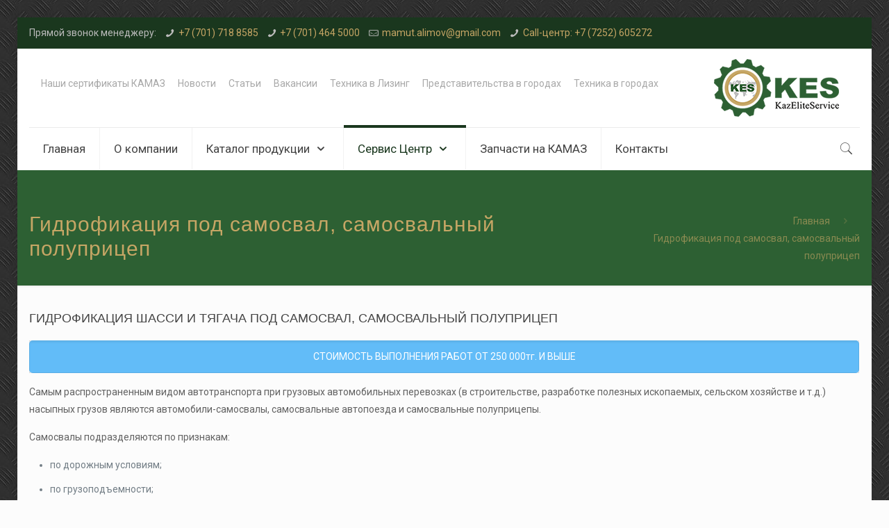

--- FILE ---
content_type: text/html; charset=UTF-8
request_url: https://kamazeuro.kz/gidrofikaciya-pod-samosval/
body_size: 25613
content:
<!DOCTYPE html>
<html lang="ru-RU" class="no-js">

<head>

<meta charset="UTF-8" />
<!-- Google tag (gtag.js) -->
<script async src="https://www.googletagmanager.com/gtag/js?id=G-3517ZE7NHL"></script>
<script>
  window.dataLayer = window.dataLayer || [];
  function gtag(){dataLayer.push(arguments);}
  gtag('js', new Date());

  gtag('config', 'G-3517ZE7NHL');
</script><meta name='robots' content='index, follow, max-image-preview:large, max-snippet:-1, max-video-preview:-1' />
<meta name="format-detection" content="telephone=no">
<meta name="viewport" content="width=device-width, initial-scale=1, maximum-scale=1" />
<link rel="shortcut icon" href="https://kamazeuro.kz/wp-content/uploads/2015/01/favicon1.ico" type="image/x-icon" />

	<!-- This site is optimized with the Yoast SEO plugin v21.3 - https://yoast.com/wordpress/plugins/seo/ -->
	<title>Гидрофикация под самосвал, самосвальный полуприцеп &#187; Дилер ПАО &quot;КАМАЗ&quot; в Казахстане</title>
	<link rel="canonical" href="https://kamazeuro.kz/gidrofikaciya-pod-samosval/" />
	<meta property="og:locale" content="ru_RU" />
	<meta property="og:type" content="article" />
	<meta property="og:title" content="Гидрофикация под самосвал, самосвальный полуприцеп &#187; Дилер ПАО &quot;КАМАЗ&quot; в Казахстане" />
	<meta property="og:description" content="ГИДРОФИКАЦИЯ ШАССИ И ТЯГАЧА ПОД САМОСВАЛ, САМОСВАЛЬНЫЙ ПОЛУПРИЦЕП CТОИМОСТЬ ВЫПОЛНЕНИЯ РАБОТ ОТ 250 000тг. И ВЫШЕ Самым распространенным видом автотранспорта при грузовых автомобильных перевозках (в строительстве, […]" />
	<meta property="og:url" content="https://kamazeuro.kz/gidrofikaciya-pod-samosval/" />
	<meta property="og:site_name" content="Дилер ПАО &quot;КАМАЗ&quot; в Казахстане" />
	<meta property="article:modified_time" content="2019-06-29T03:51:41+00:00" />
	<meta property="og:image" content="https://kamazeuro.kz/wp-content/uploads/2014/11/logo1.png" />
	<meta property="og:image:width" content="163" />
	<meta property="og:image:height" content="66" />
	<meta property="og:image:type" content="image/png" />
	<meta name="twitter:card" content="summary_large_image" />
	<script type="application/ld+json" class="yoast-schema-graph">{"@context":"https://schema.org","@graph":[{"@type":"WebPage","@id":"https://kamazeuro.kz/gidrofikaciya-pod-samosval/","url":"https://kamazeuro.kz/gidrofikaciya-pod-samosval/","name":"Гидрофикация под самосвал, самосвальный полуприцеп &#187; Дилер ПАО &quot;КАМАЗ&quot; в Казахстане","isPartOf":{"@id":"https://kamazeuro.kz/#website"},"datePublished":"2017-03-13T03:23:10+00:00","dateModified":"2019-06-29T03:51:41+00:00","breadcrumb":{"@id":"https://kamazeuro.kz/gidrofikaciya-pod-samosval/#breadcrumb"},"inLanguage":"ru-RU","potentialAction":[{"@type":"ReadAction","target":["https://kamazeuro.kz/gidrofikaciya-pod-samosval/"]}]},{"@type":"BreadcrumbList","@id":"https://kamazeuro.kz/gidrofikaciya-pod-samosval/#breadcrumb","itemListElement":[{"@type":"ListItem","position":1,"name":"Главное меню","item":"https://kamazeuro.kz/"},{"@type":"ListItem","position":2,"name":"Гидрофикация под самосвал, самосвальный полуприцеп"}]},{"@type":"WebSite","@id":"https://kamazeuro.kz/#website","url":"https://kamazeuro.kz/","name":"Дилер ПАО &quot;КАМАЗ&quot; в Казахстане","description":"Продажа новой техники КАМАЗ по ценам завода.","publisher":{"@id":"https://kamazeuro.kz/#organization"},"potentialAction":[{"@type":"SearchAction","target":{"@type":"EntryPoint","urlTemplate":"https://kamazeuro.kz/?s={search_term_string}"},"query-input":"required name=search_term_string"}],"inLanguage":"ru-RU"},{"@type":"Organization","@id":"https://kamazeuro.kz/#organization","name":"ТОО \"KazEliteService\"","url":"https://kamazeuro.kz/","logo":{"@type":"ImageObject","inLanguage":"ru-RU","@id":"https://kamazeuro.kz/#/schema/logo/image/","url":"https://kamazeuro.kz/wp-content/uploads/2023/09/keslogo2023_4.png","contentUrl":"https://kamazeuro.kz/wp-content/uploads/2023/09/keslogo2023_4.png","width":180,"height":83,"caption":"ТОО \"KazEliteService\""},"image":{"@id":"https://kamazeuro.kz/#/schema/logo/image/"}}]}</script>
	<!-- / Yoast SEO plugin. -->


<link rel='dns-prefetch' href='//code.jivosite.com' />
<link rel='dns-prefetch' href='//fonts.googleapis.com' />
<link rel='dns-prefetch' href='//www.googletagmanager.com' />
<link rel="alternate" type="application/rss+xml" title="Дилер ПАО &quot;КАМАЗ&quot; в Казахстане &raquo; Лента" href="https://kamazeuro.kz/feed/" />
<link rel="alternate" type="application/rss+xml" title="Дилер ПАО &quot;КАМАЗ&quot; в Казахстане &raquo; Лента комментариев" href="https://kamazeuro.kz/comments/feed/" />
<script type="text/javascript">
window._wpemojiSettings = {"baseUrl":"https:\/\/s.w.org\/images\/core\/emoji\/14.0.0\/72x72\/","ext":".png","svgUrl":"https:\/\/s.w.org\/images\/core\/emoji\/14.0.0\/svg\/","svgExt":".svg","source":{"concatemoji":"https:\/\/kamazeuro.kz\/wp-includes\/js\/wp-emoji-release.min.js?ver=312b2a9403bc50e9202aa24e5d3de228"}};
/*! This file is auto-generated */
!function(i,n){var o,s,e;function c(e){try{var t={supportTests:e,timestamp:(new Date).valueOf()};sessionStorage.setItem(o,JSON.stringify(t))}catch(e){}}function p(e,t,n){e.clearRect(0,0,e.canvas.width,e.canvas.height),e.fillText(t,0,0);var t=new Uint32Array(e.getImageData(0,0,e.canvas.width,e.canvas.height).data),r=(e.clearRect(0,0,e.canvas.width,e.canvas.height),e.fillText(n,0,0),new Uint32Array(e.getImageData(0,0,e.canvas.width,e.canvas.height).data));return t.every(function(e,t){return e===r[t]})}function u(e,t,n){switch(t){case"flag":return n(e,"\ud83c\udff3\ufe0f\u200d\u26a7\ufe0f","\ud83c\udff3\ufe0f\u200b\u26a7\ufe0f")?!1:!n(e,"\ud83c\uddfa\ud83c\uddf3","\ud83c\uddfa\u200b\ud83c\uddf3")&&!n(e,"\ud83c\udff4\udb40\udc67\udb40\udc62\udb40\udc65\udb40\udc6e\udb40\udc67\udb40\udc7f","\ud83c\udff4\u200b\udb40\udc67\u200b\udb40\udc62\u200b\udb40\udc65\u200b\udb40\udc6e\u200b\udb40\udc67\u200b\udb40\udc7f");case"emoji":return!n(e,"\ud83e\udef1\ud83c\udffb\u200d\ud83e\udef2\ud83c\udfff","\ud83e\udef1\ud83c\udffb\u200b\ud83e\udef2\ud83c\udfff")}return!1}function f(e,t,n){var r="undefined"!=typeof WorkerGlobalScope&&self instanceof WorkerGlobalScope?new OffscreenCanvas(300,150):i.createElement("canvas"),a=r.getContext("2d",{willReadFrequently:!0}),o=(a.textBaseline="top",a.font="600 32px Arial",{});return e.forEach(function(e){o[e]=t(a,e,n)}),o}function t(e){var t=i.createElement("script");t.src=e,t.defer=!0,i.head.appendChild(t)}"undefined"!=typeof Promise&&(o="wpEmojiSettingsSupports",s=["flag","emoji"],n.supports={everything:!0,everythingExceptFlag:!0},e=new Promise(function(e){i.addEventListener("DOMContentLoaded",e,{once:!0})}),new Promise(function(t){var n=function(){try{var e=JSON.parse(sessionStorage.getItem(o));if("object"==typeof e&&"number"==typeof e.timestamp&&(new Date).valueOf()<e.timestamp+604800&&"object"==typeof e.supportTests)return e.supportTests}catch(e){}return null}();if(!n){if("undefined"!=typeof Worker&&"undefined"!=typeof OffscreenCanvas&&"undefined"!=typeof URL&&URL.createObjectURL&&"undefined"!=typeof Blob)try{var e="postMessage("+f.toString()+"("+[JSON.stringify(s),u.toString(),p.toString()].join(",")+"));",r=new Blob([e],{type:"text/javascript"}),a=new Worker(URL.createObjectURL(r),{name:"wpTestEmojiSupports"});return void(a.onmessage=function(e){c(n=e.data),a.terminate(),t(n)})}catch(e){}c(n=f(s,u,p))}t(n)}).then(function(e){for(var t in e)n.supports[t]=e[t],n.supports.everything=n.supports.everything&&n.supports[t],"flag"!==t&&(n.supports.everythingExceptFlag=n.supports.everythingExceptFlag&&n.supports[t]);n.supports.everythingExceptFlag=n.supports.everythingExceptFlag&&!n.supports.flag,n.DOMReady=!1,n.readyCallback=function(){n.DOMReady=!0}}).then(function(){return e}).then(function(){var e;n.supports.everything||(n.readyCallback(),(e=n.source||{}).concatemoji?t(e.concatemoji):e.wpemoji&&e.twemoji&&(t(e.twemoji),t(e.wpemoji)))}))}((window,document),window._wpemojiSettings);
</script>
<style type="text/css">
img.wp-smiley,
img.emoji {
	display: inline !important;
	border: none !important;
	box-shadow: none !important;
	height: 1em !important;
	width: 1em !important;
	margin: 0 0.07em !important;
	vertical-align: -0.1em !important;
	background: none !important;
	padding: 0 !important;
}
</style>
	<link rel='stylesheet' id='wp-block-library-css' href='https://kamazeuro.kz/wp-includes/css/dist/block-library/style.min.css?ver=312b2a9403bc50e9202aa24e5d3de228' type='text/css' media='all' />
<style id='classic-theme-styles-inline-css' type='text/css'>
/*! This file is auto-generated */
.wp-block-button__link{color:#fff;background-color:#32373c;border-radius:9999px;box-shadow:none;text-decoration:none;padding:calc(.667em + 2px) calc(1.333em + 2px);font-size:1.125em}.wp-block-file__button{background:#32373c;color:#fff;text-decoration:none}
</style>
<style id='global-styles-inline-css' type='text/css'>
body{--wp--preset--color--black: #000000;--wp--preset--color--cyan-bluish-gray: #abb8c3;--wp--preset--color--white: #ffffff;--wp--preset--color--pale-pink: #f78da7;--wp--preset--color--vivid-red: #cf2e2e;--wp--preset--color--luminous-vivid-orange: #ff6900;--wp--preset--color--luminous-vivid-amber: #fcb900;--wp--preset--color--light-green-cyan: #7bdcb5;--wp--preset--color--vivid-green-cyan: #00d084;--wp--preset--color--pale-cyan-blue: #8ed1fc;--wp--preset--color--vivid-cyan-blue: #0693e3;--wp--preset--color--vivid-purple: #9b51e0;--wp--preset--gradient--vivid-cyan-blue-to-vivid-purple: linear-gradient(135deg,rgba(6,147,227,1) 0%,rgb(155,81,224) 100%);--wp--preset--gradient--light-green-cyan-to-vivid-green-cyan: linear-gradient(135deg,rgb(122,220,180) 0%,rgb(0,208,130) 100%);--wp--preset--gradient--luminous-vivid-amber-to-luminous-vivid-orange: linear-gradient(135deg,rgba(252,185,0,1) 0%,rgba(255,105,0,1) 100%);--wp--preset--gradient--luminous-vivid-orange-to-vivid-red: linear-gradient(135deg,rgba(255,105,0,1) 0%,rgb(207,46,46) 100%);--wp--preset--gradient--very-light-gray-to-cyan-bluish-gray: linear-gradient(135deg,rgb(238,238,238) 0%,rgb(169,184,195) 100%);--wp--preset--gradient--cool-to-warm-spectrum: linear-gradient(135deg,rgb(74,234,220) 0%,rgb(151,120,209) 20%,rgb(207,42,186) 40%,rgb(238,44,130) 60%,rgb(251,105,98) 80%,rgb(254,248,76) 100%);--wp--preset--gradient--blush-light-purple: linear-gradient(135deg,rgb(255,206,236) 0%,rgb(152,150,240) 100%);--wp--preset--gradient--blush-bordeaux: linear-gradient(135deg,rgb(254,205,165) 0%,rgb(254,45,45) 50%,rgb(107,0,62) 100%);--wp--preset--gradient--luminous-dusk: linear-gradient(135deg,rgb(255,203,112) 0%,rgb(199,81,192) 50%,rgb(65,88,208) 100%);--wp--preset--gradient--pale-ocean: linear-gradient(135deg,rgb(255,245,203) 0%,rgb(182,227,212) 50%,rgb(51,167,181) 100%);--wp--preset--gradient--electric-grass: linear-gradient(135deg,rgb(202,248,128) 0%,rgb(113,206,126) 100%);--wp--preset--gradient--midnight: linear-gradient(135deg,rgb(2,3,129) 0%,rgb(40,116,252) 100%);--wp--preset--font-size--small: 13px;--wp--preset--font-size--medium: 20px;--wp--preset--font-size--large: 36px;--wp--preset--font-size--x-large: 42px;--wp--preset--spacing--20: 0.44rem;--wp--preset--spacing--30: 0.67rem;--wp--preset--spacing--40: 1rem;--wp--preset--spacing--50: 1.5rem;--wp--preset--spacing--60: 2.25rem;--wp--preset--spacing--70: 3.38rem;--wp--preset--spacing--80: 5.06rem;--wp--preset--shadow--natural: 6px 6px 9px rgba(0, 0, 0, 0.2);--wp--preset--shadow--deep: 12px 12px 50px rgba(0, 0, 0, 0.4);--wp--preset--shadow--sharp: 6px 6px 0px rgba(0, 0, 0, 0.2);--wp--preset--shadow--outlined: 6px 6px 0px -3px rgba(255, 255, 255, 1), 6px 6px rgba(0, 0, 0, 1);--wp--preset--shadow--crisp: 6px 6px 0px rgba(0, 0, 0, 1);}:where(.is-layout-flex){gap: 0.5em;}:where(.is-layout-grid){gap: 0.5em;}body .is-layout-flow > .alignleft{float: left;margin-inline-start: 0;margin-inline-end: 2em;}body .is-layout-flow > .alignright{float: right;margin-inline-start: 2em;margin-inline-end: 0;}body .is-layout-flow > .aligncenter{margin-left: auto !important;margin-right: auto !important;}body .is-layout-constrained > .alignleft{float: left;margin-inline-start: 0;margin-inline-end: 2em;}body .is-layout-constrained > .alignright{float: right;margin-inline-start: 2em;margin-inline-end: 0;}body .is-layout-constrained > .aligncenter{margin-left: auto !important;margin-right: auto !important;}body .is-layout-constrained > :where(:not(.alignleft):not(.alignright):not(.alignfull)){max-width: var(--wp--style--global--content-size);margin-left: auto !important;margin-right: auto !important;}body .is-layout-constrained > .alignwide{max-width: var(--wp--style--global--wide-size);}body .is-layout-flex{display: flex;}body .is-layout-flex{flex-wrap: wrap;align-items: center;}body .is-layout-flex > *{margin: 0;}body .is-layout-grid{display: grid;}body .is-layout-grid > *{margin: 0;}:where(.wp-block-columns.is-layout-flex){gap: 2em;}:where(.wp-block-columns.is-layout-grid){gap: 2em;}:where(.wp-block-post-template.is-layout-flex){gap: 1.25em;}:where(.wp-block-post-template.is-layout-grid){gap: 1.25em;}.has-black-color{color: var(--wp--preset--color--black) !important;}.has-cyan-bluish-gray-color{color: var(--wp--preset--color--cyan-bluish-gray) !important;}.has-white-color{color: var(--wp--preset--color--white) !important;}.has-pale-pink-color{color: var(--wp--preset--color--pale-pink) !important;}.has-vivid-red-color{color: var(--wp--preset--color--vivid-red) !important;}.has-luminous-vivid-orange-color{color: var(--wp--preset--color--luminous-vivid-orange) !important;}.has-luminous-vivid-amber-color{color: var(--wp--preset--color--luminous-vivid-amber) !important;}.has-light-green-cyan-color{color: var(--wp--preset--color--light-green-cyan) !important;}.has-vivid-green-cyan-color{color: var(--wp--preset--color--vivid-green-cyan) !important;}.has-pale-cyan-blue-color{color: var(--wp--preset--color--pale-cyan-blue) !important;}.has-vivid-cyan-blue-color{color: var(--wp--preset--color--vivid-cyan-blue) !important;}.has-vivid-purple-color{color: var(--wp--preset--color--vivid-purple) !important;}.has-black-background-color{background-color: var(--wp--preset--color--black) !important;}.has-cyan-bluish-gray-background-color{background-color: var(--wp--preset--color--cyan-bluish-gray) !important;}.has-white-background-color{background-color: var(--wp--preset--color--white) !important;}.has-pale-pink-background-color{background-color: var(--wp--preset--color--pale-pink) !important;}.has-vivid-red-background-color{background-color: var(--wp--preset--color--vivid-red) !important;}.has-luminous-vivid-orange-background-color{background-color: var(--wp--preset--color--luminous-vivid-orange) !important;}.has-luminous-vivid-amber-background-color{background-color: var(--wp--preset--color--luminous-vivid-amber) !important;}.has-light-green-cyan-background-color{background-color: var(--wp--preset--color--light-green-cyan) !important;}.has-vivid-green-cyan-background-color{background-color: var(--wp--preset--color--vivid-green-cyan) !important;}.has-pale-cyan-blue-background-color{background-color: var(--wp--preset--color--pale-cyan-blue) !important;}.has-vivid-cyan-blue-background-color{background-color: var(--wp--preset--color--vivid-cyan-blue) !important;}.has-vivid-purple-background-color{background-color: var(--wp--preset--color--vivid-purple) !important;}.has-black-border-color{border-color: var(--wp--preset--color--black) !important;}.has-cyan-bluish-gray-border-color{border-color: var(--wp--preset--color--cyan-bluish-gray) !important;}.has-white-border-color{border-color: var(--wp--preset--color--white) !important;}.has-pale-pink-border-color{border-color: var(--wp--preset--color--pale-pink) !important;}.has-vivid-red-border-color{border-color: var(--wp--preset--color--vivid-red) !important;}.has-luminous-vivid-orange-border-color{border-color: var(--wp--preset--color--luminous-vivid-orange) !important;}.has-luminous-vivid-amber-border-color{border-color: var(--wp--preset--color--luminous-vivid-amber) !important;}.has-light-green-cyan-border-color{border-color: var(--wp--preset--color--light-green-cyan) !important;}.has-vivid-green-cyan-border-color{border-color: var(--wp--preset--color--vivid-green-cyan) !important;}.has-pale-cyan-blue-border-color{border-color: var(--wp--preset--color--pale-cyan-blue) !important;}.has-vivid-cyan-blue-border-color{border-color: var(--wp--preset--color--vivid-cyan-blue) !important;}.has-vivid-purple-border-color{border-color: var(--wp--preset--color--vivid-purple) !important;}.has-vivid-cyan-blue-to-vivid-purple-gradient-background{background: var(--wp--preset--gradient--vivid-cyan-blue-to-vivid-purple) !important;}.has-light-green-cyan-to-vivid-green-cyan-gradient-background{background: var(--wp--preset--gradient--light-green-cyan-to-vivid-green-cyan) !important;}.has-luminous-vivid-amber-to-luminous-vivid-orange-gradient-background{background: var(--wp--preset--gradient--luminous-vivid-amber-to-luminous-vivid-orange) !important;}.has-luminous-vivid-orange-to-vivid-red-gradient-background{background: var(--wp--preset--gradient--luminous-vivid-orange-to-vivid-red) !important;}.has-very-light-gray-to-cyan-bluish-gray-gradient-background{background: var(--wp--preset--gradient--very-light-gray-to-cyan-bluish-gray) !important;}.has-cool-to-warm-spectrum-gradient-background{background: var(--wp--preset--gradient--cool-to-warm-spectrum) !important;}.has-blush-light-purple-gradient-background{background: var(--wp--preset--gradient--blush-light-purple) !important;}.has-blush-bordeaux-gradient-background{background: var(--wp--preset--gradient--blush-bordeaux) !important;}.has-luminous-dusk-gradient-background{background: var(--wp--preset--gradient--luminous-dusk) !important;}.has-pale-ocean-gradient-background{background: var(--wp--preset--gradient--pale-ocean) !important;}.has-electric-grass-gradient-background{background: var(--wp--preset--gradient--electric-grass) !important;}.has-midnight-gradient-background{background: var(--wp--preset--gradient--midnight) !important;}.has-small-font-size{font-size: var(--wp--preset--font-size--small) !important;}.has-medium-font-size{font-size: var(--wp--preset--font-size--medium) !important;}.has-large-font-size{font-size: var(--wp--preset--font-size--large) !important;}.has-x-large-font-size{font-size: var(--wp--preset--font-size--x-large) !important;}
.wp-block-navigation a:where(:not(.wp-element-button)){color: inherit;}
:where(.wp-block-post-template.is-layout-flex){gap: 1.25em;}:where(.wp-block-post-template.is-layout-grid){gap: 1.25em;}
:where(.wp-block-columns.is-layout-flex){gap: 2em;}:where(.wp-block-columns.is-layout-grid){gap: 2em;}
.wp-block-pullquote{font-size: 1.5em;line-height: 1.6;}
</style>
<link rel='stylesheet' id='style-css' href='https://kamazeuro.kz/wp-content/themes/kam/style.css?ver=22.0' type='text/css' media='all' />
<link rel='stylesheet' id='mfn-base-css' href='https://kamazeuro.kz/wp-content/themes/kam/css/base.css?ver=22.0' type='text/css' media='all' />
<link rel='stylesheet' id='mfn-layout-css' href='https://kamazeuro.kz/wp-content/themes/kam/css/layout.css?ver=22.0' type='text/css' media='all' />
<link rel='stylesheet' id='mfn-shortcodes-css' href='https://kamazeuro.kz/wp-content/themes/kam/css/shortcodes.css?ver=22.0' type='text/css' media='all' />
<link rel='stylesheet' id='mfn-animations-css' href='https://kamazeuro.kz/wp-content/themes/kam/assets/animations/animations.min.css?ver=22.0' type='text/css' media='all' />
<link rel='stylesheet' id='mfn-jquery-ui-css' href='https://kamazeuro.kz/wp-content/themes/kam/assets/ui/jquery.ui.all.css?ver=22.0' type='text/css' media='all' />
<link rel='stylesheet' id='mfn-jplayer-css' href='https://kamazeuro.kz/wp-content/themes/kam/assets/jplayer/css/jplayer.blue.monday.css?ver=22.0' type='text/css' media='all' />
<link rel='stylesheet' id='mfn-responsive-css' href='https://kamazeuro.kz/wp-content/themes/kam/css/responsive.css?ver=22.0' type='text/css' media='all' />
<link rel='stylesheet' id='mfn-fonts-css' href='https://fonts.googleapis.com/css?family=Roboto%3A1&#038;subset=latin%2Ccyrillic&#038;display=swap&#038;ver=6.3.7' type='text/css' media='all' />
<link rel='stylesheet' id='tablepress-default-css' href='https://kamazeuro.kz/wp-content/tablepress-combined.min.css?ver=12' type='text/css' media='all' />
<style id='mfn-dynamic-inline-css' type='text/css'>
html{background-image:url(https://kamazeuro.kz/wp-content/uploads/2015/01/metal3.jpg);background-repeat:repeat;background-position:left top}
html{background-color: #FCFCFC;}#Wrapper,#Content{background-color: #FCFCFC;}body:not(.template-slider) #Header{min-height: 250px;}body.header-below:not(.template-slider) #Header{padding-top: 250px;}body, button, span.date_label, .timeline_items li h3 span, input[type="submit"], input[type="reset"], input[type="button"],input[type="text"], input[type="password"], input[type="tel"], input[type="email"], textarea, select, .offer_li .title h3 {font-family: "Roboto", Helvetica, Arial, sans-serif;}#menu > ul > li > a, a.action_button, #overlay-menu ul li a {font-family: "Roboto", Helvetica, Arial, sans-serif;}#Subheader .title {font-family: "Tahoma", Helvetica, Arial, sans-serif;}h1, h2, h3, h4, .text-logo #logo {font-family: "Tahoma", Helvetica, Arial, sans-serif;}h5, h6 {font-family: "Tahoma", Helvetica, Arial, sans-serif;}blockquote {font-family: "Tahoma", Helvetica, Arial, sans-serif;}.chart_box .chart .num, .counter .desc_wrapper .number-wrapper, .how_it_works .image .number,.pricing-box .plan-header .price, .quick_fact .number-wrapper, .woocommerce .product div.entry-summary .price {font-family: "Arial", Helvetica, Arial, sans-serif;}body {font-size: 14px;line-height: 25px;font-weight: 400;letter-spacing: 0px;}.big {font-size: 16px;line-height: 28px;font-weight: 400;letter-spacing: 0px;}#menu > ul > li > a, a.action_button, #overlay-menu ul li a{font-size: 17px;font-weight: 400;letter-spacing: 0px;}#overlay-menu ul li a{line-height: 25.5px;}#Subheader .title {font-size: 30px;line-height: 35px;font-weight: 400;letter-spacing: 1px;}h1, .text-logo #logo {font-size: 22px;line-height: 50px;font-weight: 400;letter-spacing: 0px;}h2 {font-size: 18px;line-height: 34px;font-weight: 300;letter-spacing: 0px;}h3 {font-size: 16px;line-height: 29px;font-weight: 300;letter-spacing: 0px;}h4 {font-size: 20px;line-height: 25px;font-weight: 500;letter-spacing: 0px;}h5 {font-size: 12px;line-height: 25px;font-weight: 700;letter-spacing: 0px;}h6 {font-size: 13px;line-height: 25px;font-weight: 400;letter-spacing: 0px;}#Intro .intro-title {font-size: 70px;line-height: 70px;font-weight: 400;letter-spacing: 0px;}@media only screen and (min-width: 768px) and (max-width: 959px){body {font-size: 13px;line-height: 21px;letter-spacing: 0px;}.big {font-size: 14px;line-height: 24px;letter-spacing: 0px;}#menu > ul > li > a, a.action_button, #overlay-menu ul li a {font-size: 14px;letter-spacing: 0px;}#overlay-menu ul li a{line-height: 21px;letter-spacing: 0px;}#Subheader .title {font-size: 26px;line-height: 30px;letter-spacing: 1px;}h1, .text-logo #logo {font-size: 19px;line-height: 43px;letter-spacing: 0px;}h2 {font-size: 15px;line-height: 29px;letter-spacing: 0px;}h3 {font-size: 14px;line-height: 25px;letter-spacing: 0px;}h4 {font-size: 17px;line-height: 21px;letter-spacing: 0px;}h5 {font-size: 13px;line-height: 21px;letter-spacing: 0px;}h6 {font-size: 13px;line-height: 21px;letter-spacing: 0px;}#Intro .intro-title {font-size: 60px;line-height: 60px;letter-spacing: 0px;}blockquote { font-size: 15px;}.chart_box .chart .num { font-size: 45px; line-height: 45px; }.counter .desc_wrapper .number-wrapper { font-size: 45px; line-height: 45px;}.counter .desc_wrapper .title { font-size: 14px; line-height: 18px;}.faq .question .title { font-size: 14px; }.fancy_heading .title { font-size: 38px; line-height: 38px; }.offer .offer_li .desc_wrapper .title h3 { font-size: 32px; line-height: 32px; }.offer_thumb_ul li.offer_thumb_li .desc_wrapper .title h3 {font-size: 32px; line-height: 32px; }.pricing-box .plan-header h2 { font-size: 27px; line-height: 27px; }.pricing-box .plan-header .price > span { font-size: 40px; line-height: 40px; }.pricing-box .plan-header .price sup.currency { font-size: 18px; line-height: 18px; }.pricing-box .plan-header .price sup.period { font-size: 14px; line-height: 14px;}.quick_fact .number { font-size: 80px; line-height: 80px;}.trailer_box .desc h2 { font-size: 27px; line-height: 27px; }.widget > h3 { font-size: 17px; line-height: 20px; }}@media only screen and (min-width: 480px) and (max-width: 767px){body {font-size: 13px;line-height: 19px;letter-spacing: 0px;}.big {font-size: 13px;line-height: 21px;letter-spacing: 0px;}#menu > ul > li > a, a.action_button, #overlay-menu ul li a {font-size: 13px;letter-spacing: 0px;}#overlay-menu ul li a{line-height: 19.5px;letter-spacing: 0px;}#Subheader .title {font-size: 23px;line-height: 26px;letter-spacing: 1px;}h1, .text-logo #logo {font-size: 17px;line-height: 38px;letter-spacing: 0px;}h2 {font-size: 14px;line-height: 26px;letter-spacing: 0px;}h3 {font-size: 13px;line-height: 22px;letter-spacing: 0px;}h4 {font-size: 15px;line-height: 19px;letter-spacing: 0px;}h5 {font-size: 13px;line-height: 19px;letter-spacing: 0px;}h6 {font-size: 13px;line-height: 19px;letter-spacing: 0px;}#Intro .intro-title {font-size: 53px;line-height: 53px;letter-spacing: 0px;}blockquote { font-size: 14px;}.chart_box .chart .num { font-size: 40px; line-height: 40px; }.counter .desc_wrapper .number-wrapper { font-size: 40px; line-height: 40px;}.counter .desc_wrapper .title { font-size: 13px; line-height: 16px;}.faq .question .title { font-size: 13px; }.fancy_heading .title { font-size: 34px; line-height: 34px; }.offer .offer_li .desc_wrapper .title h3 { font-size: 28px; line-height: 28px; }.offer_thumb_ul li.offer_thumb_li .desc_wrapper .title h3 {font-size: 28px; line-height: 28px; }.pricing-box .plan-header h2 { font-size: 24px; line-height: 24px; }.pricing-box .plan-header .price > span { font-size: 34px; line-height: 34px; }.pricing-box .plan-header .price sup.currency { font-size: 16px; line-height: 16px; }.pricing-box .plan-header .price sup.period { font-size: 13px; line-height: 13px;}.quick_fact .number { font-size: 70px; line-height: 70px;}.trailer_box .desc h2 { font-size: 24px; line-height: 24px; }.widget > h3 { font-size: 16px; line-height: 19px; }}@media only screen and (max-width: 479px){body {font-size: 13px;line-height: 19px;letter-spacing: 0px;}.big {font-size: 13px;line-height: 19px;letter-spacing: 0px;}#menu > ul > li > a, a.action_button, #overlay-menu ul li a {font-size: 13px;letter-spacing: 0px;}#overlay-menu ul li a{line-height: 19.5px;letter-spacing: 0px;}#Subheader .title {font-size: 18px;line-height: 21px;letter-spacing: 1px;}h1, .text-logo #logo {font-size: 13px;line-height: 30px;letter-spacing: 0px;}h2 {font-size: 13px;line-height: 20px;letter-spacing: 0px;}h3 {font-size: 13px;line-height: 19px;letter-spacing: 0px;}h4 {font-size: 13px;line-height: 19px;letter-spacing: 0px;}h5 {font-size: 13px;line-height: 19px;letter-spacing: 0px;}h6 {font-size: 13px;line-height: 19px;letter-spacing: 0px;}#Intro .intro-title {font-size: 42px;line-height: 42px;letter-spacing: 0px;}blockquote { font-size: 13px;}.chart_box .chart .num { font-size: 35px; line-height: 35px; }.counter .desc_wrapper .number-wrapper { font-size: 35px; line-height: 35px;}.counter .desc_wrapper .title { font-size: 13px; line-height: 26px;}.faq .question .title { font-size: 13px; }.fancy_heading .title { font-size: 30px; line-height: 30px; }.offer .offer_li .desc_wrapper .title h3 { font-size: 26px; line-height: 26px; }.offer_thumb_ul li.offer_thumb_li .desc_wrapper .title h3 {font-size: 26px; line-height: 26px; }.pricing-box .plan-header h2 { font-size: 21px; line-height: 21px; }.pricing-box .plan-header .price > span { font-size: 32px; line-height: 32px; }.pricing-box .plan-header .price sup.currency { font-size: 14px; line-height: 14px; }.pricing-box .plan-header .price sup.period { font-size: 13px; line-height: 13px;}.quick_fact .number { font-size: 60px; line-height: 60px;}.trailer_box .desc h2 { font-size: 21px; line-height: 21px; }.widget > h3 { font-size: 15px; line-height: 18px; }}.with_aside .sidebar.columns {width: 23%;}.with_aside .sections_group {width: 77%;}.aside_both .sidebar.columns {width: 18%;}.aside_both .sidebar.sidebar-1{margin-left: -82%;}.aside_both .sections_group {width: 64%;margin-left: 18%;}@media only screen and (min-width:1240px){#Wrapper, .with_aside .content_wrapper {max-width: 1240px;}.section_wrapper, .container {max-width: 1220px;}.layout-boxed.header-boxed #Top_bar.is-sticky{max-width: 1240px;}}@media only screen and (max-width: 767px){.section_wrapper,.container,.four.columns .widget-area { max-width: 700px !important; }}.button-default .button, .button-flat .button, .button-round .button {background-color: #c6a665;color: #ffffff;}.button-stroke .button {border-color: #c6a665;color: #ffffff;}.button-stroke .button:hover{background-color: #c6a665;color: #fff;}.button-default .button_theme, .button-default button,.button-default input[type="button"], .button-default input[type="reset"], .button-default input[type="submit"],.button-flat .button_theme, .button-flat button,.button-flat input[type="button"], .button-flat input[type="reset"], .button-flat input[type="submit"],.button-round .button_theme, .button-round button,.button-round input[type="button"], .button-round input[type="reset"], .button-round input[type="submit"],.woocommerce #respond input#submit,.woocommerce a.button:not(.default),.woocommerce button.button,.woocommerce input.button,.woocommerce #respond input#submit:hover, .woocommerce a.button:hover, .woocommerce button.button:hover, .woocommerce input.button:hover{color: #ffffff;}.button-stroke .button_theme:hover,.button-stroke button:hover, .button-stroke input[type="submit"]:hover, .button-stroke input[type="reset"]:hover, .button-stroke input[type="button"]:hover,.button-stroke .woocommerce #respond input#submit:hover,.button-stroke .woocommerce a.button:not(.default):hover,.button-stroke .woocommerce button.button:hover,.button-stroke.woocommerce input.button:hover {color: #ffffff !important;}.button-stroke .button_theme:hover .button_icon i{color: #ffffff !important;}.button-default .single_add_to_cart_button, .button-flat .single_add_to_cart_button, .button-round .single_add_to_cart_button,.button-default .woocommerce .button:disabled, .button-flat .woocommerce .button:disabled, .button-round .woocommerce .button:disabled,.button-default .woocommerce .button.alt .button-flat .woocommerce .button.alt, .button-round .woocommerce .button.alt,.button-default a.remove, .button-flat a.remove, .button-round a.remove{color: #ffffff!important;}.action_button, .action_button:hover{background-color: #f7f7f7;color: #747474;}.button-stroke a.action_button{border-color: #f7f7f7;}.button-stroke a.action_button:hover{background-color: #f7f7f7!important;}.footer_button{color: #65666C!important;background-color:transparent;box-shadow:none!important;}.footer_button:after{display:none!important;}.button-custom .button,.button-custom .action_button,.button-custom .footer_button,.button-custom button,.button-custom input[type="button"],.button-custom input[type="reset"],.button-custom input[type="submit"],.button-custom .woocommerce #respond input#submit,.button-custom .woocommerce a.button,.button-custom .woocommerce button.button,.button-custom .woocommerce input.button{font-family: Arial;font-size: 14px;line-height: 14px;font-weight: 400;letter-spacing: 0px;padding: 12px 20px 12px 20px;border-width: 0px;border-radius: 0px;}.button-custom .button{color: #626262;background-color: #dbdddf;border-color: transparent;}.button-custom .button:hover{color: #626262;background-color: #d3d3d3;border-color: transparent;}.button-custom .button_theme,.button-custom button,.button-custom input[type="button"],.button-custom input[type="reset"],.button-custom input[type="submit"],.button-custom .woocommerce #respond input#submit,.button-custom .woocommerce a.button:not(.default),.button-custom .woocommerce button.button,.button-custom .woocommerce input.button{color: #ffffff;background-color: #0095eb;border-color: transparent;}.button-custom .button_theme:hover,.button-custom button:hover,.button-custom input[type="button"]:hover,.button-custom input[type="reset"]:hover,.button-custom input[type="submit"]:hover,.button-custom .woocommerce #respond input#submit:hover,.button-custom .woocommerce a.button:not(.default):hover,.button-custom .woocommerce button.button:hover,.button-custom .woocommerce input.button:hover{color: #ffffff;background-color: #007cc3;border-color: transparent;}.button-custom .action_button{color: #626262;background-color: #dbdddf;border-color: transparent;}.button-custom .action_button:hover{color: #626262;background-color: #d3d3d3;border-color: transparent;}.button-custom .single_add_to_cart_button,.button-custom .woocommerce .button:disabled,.button-custom .woocommerce .button.alt,.button-custom a.remove{line-height: 14px!important;padding: 12px 20px 12px 20px!important;color: #ffffff!important;background-color: #0095eb!important;}.button-custom .single_add_to_cart_button:hover,.button-custom .woocommerce .button:disabled:hover,.button-custom .woocommerce .button.alt:hover,.button-custom a.remove:hover{color: #ffffff!important;background-color: #007cc3!important;}#Top_bar #logo,.header-fixed #Top_bar #logo,.header-plain #Top_bar #logo,.header-transparent #Top_bar #logo {height: 60px;line-height: 60px;padding: 15px 0;}.logo-overflow #Top_bar:not(.is-sticky) .logo {height: 90px;}#Top_bar .menu > li > a {padding: 15px 0;}.menu-highlight:not(.header-creative) #Top_bar .menu > li > a {margin: 20px 0;}.header-plain:not(.menu-highlight) #Top_bar .menu > li > a span:not(.description) {line-height: 90px;}.header-fixed #Top_bar .menu > li > a {padding: 30px 0;}#Top_bar .top_bar_right,.header-plain #Top_bar .top_bar_right {height: 90px;}#Top_bar .top_bar_right_wrapper {top: 25px;}.header-plain #Top_bar a#header_cart,.header-plain #Top_bar a#search_button,.header-plain #Top_bar .wpml-languages {line-height: 90px;}.header-plain #Top_bar a.action_button {line-height: 90px!important;}@media only screen and (max-width: 767px){#Top_bar a.responsive-menu-toggle {top: 40px;}.mobile-header-mini #Top_bar #logo{height:50px!important;line-height:50px!important;margin:5px 0;}}.twentytwenty-before-label::before{content:"Before"}.twentytwenty-after-label::before{content:"After"}#Side_slide{right:-250px;width:250px;}#Side_slide.left{left:-250px;}.blog-teaser li .desc-wrapper .desc{background-position-y:-1px;}@media only screen and ( max-width: 767px ){body:not(.template-slider) #Header{min-height: ;}#Subheader{padding: ;}}@media only screen and (min-width: 1240px){body:not(.header-simple) #Top_bar #menu{display:block!important}.tr-menu #Top_bar #menu{background:none!important}#Top_bar .menu > li > ul.mfn-megamenu{width:984px}#Top_bar .menu > li > ul.mfn-megamenu > li{float:left}#Top_bar .menu > li > ul.mfn-megamenu > li.mfn-megamenu-cols-1{width:100%}#Top_bar .menu > li > ul.mfn-megamenu > li.mfn-megamenu-cols-2{width:50%}#Top_bar .menu > li > ul.mfn-megamenu > li.mfn-megamenu-cols-3{width:33.33%}#Top_bar .menu > li > ul.mfn-megamenu > li.mfn-megamenu-cols-4{width:25%}#Top_bar .menu > li > ul.mfn-megamenu > li.mfn-megamenu-cols-5{width:20%}#Top_bar .menu > li > ul.mfn-megamenu > li.mfn-megamenu-cols-6{width:16.66%}#Top_bar .menu > li > ul.mfn-megamenu > li > ul{display:block!important;position:inherit;left:auto;top:auto;border-width:0 1px 0 0}#Top_bar .menu > li > ul.mfn-megamenu > li:last-child > ul{border:0}#Top_bar .menu > li > ul.mfn-megamenu > li > ul li{width:auto}#Top_bar .menu > li > ul.mfn-megamenu a.mfn-megamenu-title{text-transform:uppercase;font-weight:400;background:none}#Top_bar .menu > li > ul.mfn-megamenu a .menu-arrow{display:none}.menuo-right #Top_bar .menu > li > ul.mfn-megamenu{left:auto;right:0}.menuo-right #Top_bar .menu > li > ul.mfn-megamenu-bg{box-sizing:border-box}#Top_bar .menu > li > ul.mfn-megamenu-bg{padding:20px 166px 20px 20px;background-repeat:no-repeat;background-position:right bottom}.rtl #Top_bar .menu > li > ul.mfn-megamenu-bg{padding-left:166px;padding-right:20px;background-position:left bottom}#Top_bar .menu > li > ul.mfn-megamenu-bg > li{background:none}#Top_bar .menu > li > ul.mfn-megamenu-bg > li a{border:none}#Top_bar .menu > li > ul.mfn-megamenu-bg > li > ul{background:none!important;-webkit-box-shadow:0 0 0 0;-moz-box-shadow:0 0 0 0;box-shadow:0 0 0 0}.mm-vertical #Top_bar .container{position:relative;}.mm-vertical #Top_bar .top_bar_left{position:static;}.mm-vertical #Top_bar .menu > li ul{box-shadow:0 0 0 0 transparent!important;background-image:none;}.mm-vertical #Top_bar .menu > li > ul.mfn-megamenu{width:98%!important;margin:0 1%;padding:20px 0;}.mm-vertical.header-plain #Top_bar .menu > li > ul.mfn-megamenu{width:100%!important;margin:0;}.mm-vertical #Top_bar .menu > li > ul.mfn-megamenu > li{display:table-cell;float:none!important;width:10%;padding:0 15px;border-right:1px solid rgba(0, 0, 0, 0.05);}.mm-vertical #Top_bar .menu > li > ul.mfn-megamenu > li:last-child{border-right-width:0}.mm-vertical #Top_bar .menu > li > ul.mfn-megamenu > li.hide-border{border-right-width:0}.mm-vertical #Top_bar .menu > li > ul.mfn-megamenu > li a{border-bottom-width:0;padding:9px 15px;line-height:120%;}.mm-vertical #Top_bar .menu > li > ul.mfn-megamenu a.mfn-megamenu-title{font-weight:700;}.rtl .mm-vertical #Top_bar .menu > li > ul.mfn-megamenu > li:first-child{border-right-width:0}.rtl .mm-vertical #Top_bar .menu > li > ul.mfn-megamenu > li:last-child{border-right-width:1px}.header-plain:not(.menuo-right) #Header .top_bar_left{width:auto!important}.header-stack.header-center #Top_bar #menu{display:inline-block!important}.header-simple #Top_bar #menu{display:none;height:auto;width:300px;bottom:auto;top:100%;right:1px;position:absolute;margin:0}.header-simple #Header a.responsive-menu-toggle{display:block;right:10px}.header-simple #Top_bar #menu > ul{width:100%;float:left}.header-simple #Top_bar #menu ul li{width:100%;padding-bottom:0;border-right:0;position:relative}.header-simple #Top_bar #menu ul li a{padding:0 20px;margin:0;display:block;height:auto;line-height:normal;border:none}.header-simple #Top_bar #menu ul li a:after{display:none}.header-simple #Top_bar #menu ul li a span{border:none;line-height:44px;display:inline;padding:0}.header-simple #Top_bar #menu ul li.submenu .menu-toggle{display:block;position:absolute;right:0;top:0;width:44px;height:44px;line-height:44px;font-size:30px;font-weight:300;text-align:center;cursor:pointer;color:#444;opacity:0.33;}.header-simple #Top_bar #menu ul li.submenu .menu-toggle:after{content:"+"}.header-simple #Top_bar #menu ul li.hover > .menu-toggle:after{content:"-"}.header-simple #Top_bar #menu ul li.hover a{border-bottom:0}.header-simple #Top_bar #menu ul.mfn-megamenu li .menu-toggle{display:none}.header-simple #Top_bar #menu ul li ul{position:relative!important;left:0!important;top:0;padding:0;margin:0!important;width:auto!important;background-image:none}.header-simple #Top_bar #menu ul li ul li{width:100%!important;display:block;padding:0;}.header-simple #Top_bar #menu ul li ul li a{padding:0 20px 0 30px}.header-simple #Top_bar #menu ul li ul li a .menu-arrow{display:none}.header-simple #Top_bar #menu ul li ul li a span{padding:0}.header-simple #Top_bar #menu ul li ul li a span:after{display:none!important}.header-simple #Top_bar .menu > li > ul.mfn-megamenu a.mfn-megamenu-title{text-transform:uppercase;font-weight:400}.header-simple #Top_bar .menu > li > ul.mfn-megamenu > li > ul{display:block!important;position:inherit;left:auto;top:auto}.header-simple #Top_bar #menu ul li ul li ul{border-left:0!important;padding:0;top:0}.header-simple #Top_bar #menu ul li ul li ul li a{padding:0 20px 0 40px}.rtl.header-simple #Top_bar #menu{left:1px;right:auto}.rtl.header-simple #Top_bar a.responsive-menu-toggle{left:10px;right:auto}.rtl.header-simple #Top_bar #menu ul li.submenu .menu-toggle{left:0;right:auto}.rtl.header-simple #Top_bar #menu ul li ul{left:auto!important;right:0!important}.rtl.header-simple #Top_bar #menu ul li ul li a{padding:0 30px 0 20px}.rtl.header-simple #Top_bar #menu ul li ul li ul li a{padding:0 40px 0 20px}.menu-highlight #Top_bar .menu > li{margin:0 2px}.menu-highlight:not(.header-creative) #Top_bar .menu > li > a{margin:20px 0;padding:0;-webkit-border-radius:5px;border-radius:5px}.menu-highlight #Top_bar .menu > li > a:after{display:none}.menu-highlight #Top_bar .menu > li > a span:not(.description){line-height:50px}.menu-highlight #Top_bar .menu > li > a span.description{display:none}.menu-highlight.header-stack #Top_bar .menu > li > a{margin:10px 0!important}.menu-highlight.header-stack #Top_bar .menu > li > a span:not(.description){line-height:40px}.menu-highlight.header-transparent #Top_bar .menu > li > a{margin:5px 0}.menu-highlight.header-simple #Top_bar #menu ul li,.menu-highlight.header-creative #Top_bar #menu ul li{margin:0}.menu-highlight.header-simple #Top_bar #menu ul li > a,.menu-highlight.header-creative #Top_bar #menu ul li > a{-webkit-border-radius:0;border-radius:0}.menu-highlight:not(.header-fixed):not(.header-simple) #Top_bar.is-sticky .menu > li > a{margin:10px 0!important;padding:5px 0!important}.menu-highlight:not(.header-fixed):not(.header-simple) #Top_bar.is-sticky .menu > li > a span{line-height:30px!important}.header-modern.menu-highlight.menuo-right .menu_wrapper{margin-right:20px}.menu-line-below #Top_bar .menu > li > a:after{top:auto;bottom:-4px}.menu-line-below #Top_bar.is-sticky .menu > li > a:after{top:auto;bottom:-4px}.menu-line-below-80 #Top_bar:not(.is-sticky) .menu > li > a:after{height:4px;left:10%;top:50%;margin-top:20px;width:80%}.menu-line-below-80-1 #Top_bar:not(.is-sticky) .menu > li > a:after{height:1px;left:10%;top:50%;margin-top:20px;width:80%}.menu-link-color #Top_bar .menu > li > a:after{display:none!important}.menu-arrow-top #Top_bar .menu > li > a:after{background:none repeat scroll 0 0 rgba(0,0,0,0)!important;border-color:#ccc transparent transparent;border-style:solid;border-width:7px 7px 0;display:block;height:0;left:50%;margin-left:-7px;top:0!important;width:0}.menu-arrow-top #Top_bar.is-sticky .menu > li > a:after{top:0!important}.menu-arrow-bottom #Top_bar .menu > li > a:after{background:none!important;border-color:transparent transparent #ccc;border-style:solid;border-width:0 7px 7px;display:block;height:0;left:50%;margin-left:-7px;top:auto;bottom:0;width:0}.menu-arrow-bottom #Top_bar.is-sticky .menu > li > a:after{top:auto;bottom:0}.menuo-no-borders #Top_bar .menu > li > a span{border-width:0!important}.menuo-no-borders #Header_creative #Top_bar .menu > li > a span{border-bottom-width:0}.menuo-no-borders.header-plain #Top_bar a#header_cart,.menuo-no-borders.header-plain #Top_bar a#search_button,.menuo-no-borders.header-plain #Top_bar .wpml-languages,.menuo-no-borders.header-plain #Top_bar a.action_button{border-width:0}.menuo-right #Top_bar .menu_wrapper{float:right}.menuo-right.header-stack:not(.header-center) #Top_bar .menu_wrapper{margin-right:150px}body.header-creative{padding-left:50px}body.header-creative.header-open{padding-left:250px}body.error404,body.under-construction,body.template-blank{padding-left:0!important}.header-creative.footer-fixed #Footer,.header-creative.footer-sliding #Footer,.header-creative.footer-stick #Footer.is-sticky{box-sizing:border-box;padding-left:50px;}.header-open.footer-fixed #Footer,.header-open.footer-sliding #Footer,.header-creative.footer-stick #Footer.is-sticky{padding-left:250px;}.header-rtl.header-creative.footer-fixed #Footer,.header-rtl.header-creative.footer-sliding #Footer,.header-rtl.header-creative.footer-stick #Footer.is-sticky{padding-left:0;padding-right:50px;}.header-rtl.header-open.footer-fixed #Footer,.header-rtl.header-open.footer-sliding #Footer,.header-rtl.header-creative.footer-stick #Footer.is-sticky{padding-right:250px;}#Header_creative{background-color:#fff;position:fixed;width:250px;height:100%;left:-200px;top:0;z-index:9002;-webkit-box-shadow:2px 0 4px 2px rgba(0,0,0,.15);box-shadow:2px 0 4px 2px rgba(0,0,0,.15)}#Header_creative .container{width:100%}#Header_creative .creative-wrapper{opacity:0;margin-right:50px}#Header_creative a.creative-menu-toggle{display:block;width:34px;height:34px;line-height:34px;font-size:22px;text-align:center;position:absolute;top:10px;right:8px;border-radius:3px}.admin-bar #Header_creative a.creative-menu-toggle{top:42px}#Header_creative #Top_bar{position:static;width:100%}#Header_creative #Top_bar .top_bar_left{width:100%!important;float:none}#Header_creative #Top_bar .top_bar_right{width:100%!important;float:none;height:auto;margin-bottom:35px;text-align:center;padding:0 20px;top:0;-webkit-box-sizing:border-box;-moz-box-sizing:border-box;box-sizing:border-box}#Header_creative #Top_bar .top_bar_right:before{display:none}#Header_creative #Top_bar .top_bar_right_wrapper{top:0}#Header_creative #Top_bar .logo{float:none;text-align:center;margin:15px 0}#Header_creative #Top_bar #menu{background-color:transparent}#Header_creative #Top_bar .menu_wrapper{float:none;margin:0 0 30px}#Header_creative #Top_bar .menu > li{width:100%;float:none;position:relative}#Header_creative #Top_bar .menu > li > a{padding:0;text-align:center}#Header_creative #Top_bar .menu > li > a:after{display:none}#Header_creative #Top_bar .menu > li > a span{border-right:0;border-bottom-width:1px;line-height:38px}#Header_creative #Top_bar .menu li ul{left:100%;right:auto;top:0;box-shadow:2px 2px 2px 0 rgba(0,0,0,0.03);-webkit-box-shadow:2px 2px 2px 0 rgba(0,0,0,0.03)}#Header_creative #Top_bar .menu > li > ul.mfn-megamenu{margin:0;width:700px!important;}#Header_creative #Top_bar .menu > li > ul.mfn-megamenu > li > ul{left:0}#Header_creative #Top_bar .menu li ul li a{padding-top:9px;padding-bottom:8px}#Header_creative #Top_bar .menu li ul li ul{top:0}#Header_creative #Top_bar .menu > li > a span.description{display:block;font-size:13px;line-height:28px!important;clear:both}#Header_creative #Top_bar .search_wrapper{left:100%;top:auto;bottom:0}#Header_creative #Top_bar a#header_cart{display:inline-block;float:none;top:3px}#Header_creative #Top_bar a#search_button{display:inline-block;float:none;top:3px}#Header_creative #Top_bar .wpml-languages{display:inline-block;float:none;top:0}#Header_creative #Top_bar .wpml-languages.enabled:hover a.active{padding-bottom:11px}#Header_creative #Top_bar .action_button{display:inline-block;float:none;top:16px;margin:0}#Header_creative #Top_bar .banner_wrapper{display:block;text-align:center}#Header_creative #Top_bar .banner_wrapper img{max-width:100%;height:auto;display:inline-block}#Header_creative #Action_bar{display:none;position:absolute;bottom:0;top:auto;clear:both;padding:0 20px;box-sizing:border-box}#Header_creative #Action_bar .contact_details{text-align:center;margin-bottom:20px}#Header_creative #Action_bar .contact_details li{padding:0}#Header_creative #Action_bar .social{float:none;text-align:center;padding:5px 0 15px}#Header_creative #Action_bar .social li{margin-bottom:2px}#Header_creative #Action_bar .social-menu{float:none;text-align:center}#Header_creative #Action_bar .social-menu li{border-color:rgba(0,0,0,.1)}#Header_creative .social li a{color:rgba(0,0,0,.5)}#Header_creative .social li a:hover{color:#000}#Header_creative .creative-social{position:absolute;bottom:10px;right:0;width:50px}#Header_creative .creative-social li{display:block;float:none;width:100%;text-align:center;margin-bottom:5px}.header-creative .fixed-nav.fixed-nav-prev{margin-left:50px}.header-creative.header-open .fixed-nav.fixed-nav-prev{margin-left:250px}.menuo-last #Header_creative #Top_bar .menu li.last ul{top:auto;bottom:0}.header-open #Header_creative{left:0}.header-open #Header_creative .creative-wrapper{opacity:1;margin:0!important;}.header-open #Header_creative .creative-menu-toggle,.header-open #Header_creative .creative-social{display:none}.header-open #Header_creative #Action_bar{display:block}body.header-rtl.header-creative{padding-left:0;padding-right:50px}.header-rtl #Header_creative{left:auto;right:-200px}.header-rtl #Header_creative .creative-wrapper{margin-left:50px;margin-right:0}.header-rtl #Header_creative a.creative-menu-toggle{left:8px;right:auto}.header-rtl #Header_creative .creative-social{left:0;right:auto}.header-rtl #Footer #back_to_top.sticky{right:125px}.header-rtl #popup_contact{right:70px}.header-rtl #Header_creative #Top_bar .menu li ul{left:auto;right:100%}.header-rtl #Header_creative #Top_bar .search_wrapper{left:auto;right:100%;}.header-rtl .fixed-nav.fixed-nav-prev{margin-left:0!important}.header-rtl .fixed-nav.fixed-nav-next{margin-right:50px}body.header-rtl.header-creative.header-open{padding-left:0;padding-right:250px!important}.header-rtl.header-open #Header_creative{left:auto;right:0}.header-rtl.header-open #Footer #back_to_top.sticky{right:325px}.header-rtl.header-open #popup_contact{right:270px}.header-rtl.header-open .fixed-nav.fixed-nav-next{margin-right:250px}#Header_creative.active{left:-1px;}.header-rtl #Header_creative.active{left:auto;right:-1px;}#Header_creative.active .creative-wrapper{opacity:1;margin:0}.header-creative .vc_row[data-vc-full-width]{padding-left:50px}.header-creative.header-open .vc_row[data-vc-full-width]{padding-left:250px}.header-open .vc_parallax .vc_parallax-inner { left:auto; width: calc(100% - 250px); }.header-open.header-rtl .vc_parallax .vc_parallax-inner { left:0; right:auto; }#Header_creative.scroll{height:100%;overflow-y:auto}#Header_creative.scroll:not(.dropdown) .menu li ul{display:none!important}#Header_creative.scroll #Action_bar{position:static}#Header_creative.dropdown{outline:none}#Header_creative.dropdown #Top_bar .menu_wrapper{float:left}#Header_creative.dropdown #Top_bar #menu ul li{position:relative;float:left}#Header_creative.dropdown #Top_bar #menu ul li a:after{display:none}#Header_creative.dropdown #Top_bar #menu ul li a span{line-height:38px;padding:0}#Header_creative.dropdown #Top_bar #menu ul li.submenu .menu-toggle{display:block;position:absolute;right:0;top:0;width:38px;height:38px;line-height:38px;font-size:26px;font-weight:300;text-align:center;cursor:pointer;color:#444;opacity:0.33;}#Header_creative.dropdown #Top_bar #menu ul li.submenu .menu-toggle:after{content:"+"}#Header_creative.dropdown #Top_bar #menu ul li.hover > .menu-toggle:after{content:"-"}#Header_creative.dropdown #Top_bar #menu ul li.hover a{border-bottom:0}#Header_creative.dropdown #Top_bar #menu ul.mfn-megamenu li .menu-toggle{display:none}#Header_creative.dropdown #Top_bar #menu ul li ul{position:relative!important;left:0!important;top:0;padding:0;margin-left:0!important;width:auto!important;background-image:none}#Header_creative.dropdown #Top_bar #menu ul li ul li{width:100%!important}#Header_creative.dropdown #Top_bar #menu ul li ul li a{padding:0 10px;text-align:center}#Header_creative.dropdown #Top_bar #menu ul li ul li a .menu-arrow{display:none}#Header_creative.dropdown #Top_bar #menu ul li ul li a span{padding:0}#Header_creative.dropdown #Top_bar #menu ul li ul li a span:after{display:none!important}#Header_creative.dropdown #Top_bar .menu > li > ul.mfn-megamenu a.mfn-megamenu-title{text-transform:uppercase;font-weight:400}#Header_creative.dropdown #Top_bar .menu > li > ul.mfn-megamenu > li > ul{display:block!important;position:inherit;left:auto;top:auto}#Header_creative.dropdown #Top_bar #menu ul li ul li ul{border-left:0!important;padding:0;top:0}#Header_creative{transition: left .5s ease-in-out, right .5s ease-in-out;}#Header_creative .creative-wrapper{transition: opacity .5s ease-in-out, margin 0s ease-in-out .5s;}#Header_creative.active .creative-wrapper{transition: opacity .5s ease-in-out, margin 0s ease-in-out;}}@media only screen and (min-width: 1240px){#Top_bar.is-sticky{position:fixed!important;width:100%;left:0;top:-60px;height:60px;z-index:701;background:#fff;opacity:.97;-webkit-box-shadow:0 2px 5px 0 rgba(0,0,0,0.1);-moz-box-shadow:0 2px 5px 0 rgba(0,0,0,0.1);box-shadow:0 2px 5px 0 rgba(0,0,0,0.1)}.layout-boxed.header-boxed #Top_bar.is-sticky{max-width:1240px;left:50%;-webkit-transform:translateX(-50%);transform:translateX(-50%)}#Top_bar.is-sticky .top_bar_left,#Top_bar.is-sticky .top_bar_right,#Top_bar.is-sticky .top_bar_right:before{background:none;box-shadow:unset}#Top_bar.is-sticky .top_bar_right{top:-4px;height:auto;}#Top_bar.is-sticky .top_bar_right_wrapper{top:15px}.header-plain #Top_bar.is-sticky .top_bar_right_wrapper{top:0}#Top_bar.is-sticky .logo{width:auto;margin:0 30px 0 20px;padding:0}#Top_bar.is-sticky #logo,#Top_bar.is-sticky .custom-logo-link{padding:5px 0!important;height:50px!important;line-height:50px!important}.logo-no-sticky-padding #Top_bar.is-sticky #logo{height:60px!important;line-height:60px!important}#Top_bar.is-sticky #logo img.logo-main{display:none}#Top_bar.is-sticky #logo img.logo-sticky{display:inline;max-height:35px;width:auto}#Top_bar.is-sticky .menu_wrapper{clear:none}#Top_bar.is-sticky .menu_wrapper .menu > li > a{padding:15px 0}#Top_bar.is-sticky .menu > li > a,#Top_bar.is-sticky .menu > li > a span{line-height:30px}#Top_bar.is-sticky .menu > li > a:after{top:auto;bottom:-4px}#Top_bar.is-sticky .menu > li > a span.description{display:none}#Top_bar.is-sticky .secondary_menu_wrapper,#Top_bar.is-sticky .banner_wrapper{display:none}.header-overlay #Top_bar.is-sticky{display:none}.sticky-dark #Top_bar.is-sticky,.sticky-dark #Top_bar.is-sticky #menu{background:rgba(0,0,0,.8)}.sticky-dark #Top_bar.is-sticky .menu > li:not(.current-menu-item) > a{color:#fff}.sticky-dark #Top_bar.is-sticky .top_bar_right a:not(.action_button){color:rgba(255,255,255,.8)}.sticky-dark #Top_bar.is-sticky .wpml-languages a.active,.sticky-dark #Top_bar.is-sticky .wpml-languages ul.wpml-lang-dropdown{background:rgba(0,0,0,0.1);border-color:rgba(0,0,0,0.1)}.sticky-white #Top_bar.is-sticky,.sticky-white #Top_bar.is-sticky #menu{background:rgba(255,255,255,.8)}.sticky-white #Top_bar.is-sticky .menu > li:not(.current-menu-item) > a{color:#222}.sticky-white #Top_bar.is-sticky .top_bar_right a:not(.action_button){color:rgba(0,0,0,.8)}.sticky-white #Top_bar.is-sticky .wpml-languages a.active,.sticky-white #Top_bar.is-sticky .wpml-languages ul.wpml-lang-dropdown{background:rgba(255,255,255,0.1);border-color:rgba(0,0,0,0.1)}}@media only screen and (min-width: 768px) and (max-width: 1240px){.header_placeholder{height:0!important}}@media only screen and (max-width: 1239px){#Top_bar #menu{display:none;height:auto;width:300px;bottom:auto;top:100%;right:1px;position:absolute;margin:0}#Top_bar a.responsive-menu-toggle{display:block}#Top_bar #menu > ul{width:100%;float:left}#Top_bar #menu ul li{width:100%;padding-bottom:0;border-right:0;position:relative}#Top_bar #menu ul li a{padding:0 25px;margin:0;display:block;height:auto;line-height:normal;border:none}#Top_bar #menu ul li a:after{display:none}#Top_bar #menu ul li a span{border:none;line-height:44px;display:inline;padding:0}#Top_bar #menu ul li a span.description{margin:0 0 0 5px}#Top_bar #menu ul li.submenu .menu-toggle{display:block;position:absolute;right:15px;top:0;width:44px;height:44px;line-height:44px;font-size:30px;font-weight:300;text-align:center;cursor:pointer;color:#444;opacity:0.33;}#Top_bar #menu ul li.submenu .menu-toggle:after{content:"+"}#Top_bar #menu ul li.hover > .menu-toggle:after{content:"-"}#Top_bar #menu ul li.hover a{border-bottom:0}#Top_bar #menu ul li a span:after{display:none!important}#Top_bar #menu ul.mfn-megamenu li .menu-toggle{display:none}#Top_bar #menu ul li ul{position:relative!important;left:0!important;top:0;padding:0;margin-left:0!important;width:auto!important;background-image:none!important;box-shadow:0 0 0 0 transparent!important;-webkit-box-shadow:0 0 0 0 transparent!important}#Top_bar #menu ul li ul li{width:100%!important}#Top_bar #menu ul li ul li a{padding:0 20px 0 35px}#Top_bar #menu ul li ul li a .menu-arrow{display:none}#Top_bar #menu ul li ul li a span{padding:0}#Top_bar #menu ul li ul li a span:after{display:none!important}#Top_bar .menu > li > ul.mfn-megamenu a.mfn-megamenu-title{text-transform:uppercase;font-weight:400}#Top_bar .menu > li > ul.mfn-megamenu > li > ul{display:block!important;position:inherit;left:auto;top:auto}#Top_bar #menu ul li ul li ul{border-left:0!important;padding:0;top:0}#Top_bar #menu ul li ul li ul li a{padding:0 20px 0 45px}.rtl #Top_bar #menu{left:1px;right:auto}.rtl #Top_bar a.responsive-menu-toggle{left:20px;right:auto}.rtl #Top_bar #menu ul li.submenu .menu-toggle{left:15px;right:auto;border-left:none;border-right:1px solid #eee}.rtl #Top_bar #menu ul li ul{left:auto!important;right:0!important}.rtl #Top_bar #menu ul li ul li a{padding:0 30px 0 20px}.rtl #Top_bar #menu ul li ul li ul li a{padding:0 40px 0 20px}.header-stack .menu_wrapper a.responsive-menu-toggle{position:static!important;margin:11px 0!important}.header-stack .menu_wrapper #menu{left:0;right:auto}.rtl.header-stack #Top_bar #menu{left:auto;right:0}.admin-bar #Header_creative{top:32px}.header-creative.layout-boxed{padding-top:85px}.header-creative.layout-full-width #Wrapper{padding-top:60px}#Header_creative{position:fixed;width:100%;left:0!important;top:0;z-index:1001}#Header_creative .creative-wrapper{display:block!important;opacity:1!important}#Header_creative .creative-menu-toggle,#Header_creative .creative-social{display:none!important;opacity:1!important}#Header_creative #Top_bar{position:static;width:100%}#Header_creative #Top_bar #logo,#Header_creative #Top_bar .custom-logo-link{height:50px;line-height:50px;padding:5px 0}#Header_creative #Top_bar #logo img.logo-sticky{max-height:40px!important}#Header_creative #logo img.logo-main{display:none}#Header_creative #logo img.logo-sticky{display:inline-block}.logo-no-sticky-padding #Header_creative #Top_bar #logo{height:60px;line-height:60px;padding:0}.logo-no-sticky-padding #Header_creative #Top_bar #logo img.logo-sticky{max-height:60px!important}#Header_creative #Action_bar{display:none}#Header_creative #Top_bar .top_bar_right{height:60px;top:0}#Header_creative #Top_bar .top_bar_right:before{display:none}#Header_creative #Top_bar .top_bar_right_wrapper{top:0;padding-top:9px}#Header_creative.scroll{overflow:visible!important}}#Header_wrapper, #Intro {background-color: #2d6033;}#Subheader {background-color: rgba(45,96,51,0);}.header-classic #Action_bar, .header-fixed #Action_bar, .header-plain #Action_bar, .header-split #Action_bar, .header-stack #Action_bar {background-color: #1a371e;}#Sliding-top {background-color: #545454;}#Sliding-top a.sliding-top-control {border-right-color: #545454;}#Sliding-top.st-center a.sliding-top-control,#Sliding-top.st-left a.sliding-top-control {border-top-color: #545454;}#Footer {background-color: #2d6033;}body, ul.timeline_items, .icon_box a .desc, .icon_box a:hover .desc, .feature_list ul li a, .list_item a, .list_item a:hover,.widget_recent_entries ul li a, .flat_box a, .flat_box a:hover, .story_box .desc, .content_slider.carouselul li a .title,.content_slider.flat.description ul li .desc, .content_slider.flat.description ul li a .desc, .post-nav.minimal a i {color: #626262;}.post-nav.minimal a svg {fill: #626262;}.themecolor, .opening_hours .opening_hours_wrapper li span, .fancy_heading_icon .icon_top,.fancy_heading_arrows .icon-right-dir, .fancy_heading_arrows .icon-left-dir, .fancy_heading_line .title,.button-love a.mfn-love, .format-link .post-title .icon-link, .pager-single > span, .pager-single a:hover,.widget_meta ul, .widget_pages ul, .widget_rss ul, .widget_mfn_recent_comments ul li:after, .widget_archive ul,.widget_recent_comments ul li:after, .widget_nav_menu ul, .woocommerce ul.products li.product .price, .shop_slider .shop_slider_ul li .item_wrapper .price,.woocommerce-page ul.products li.product .price, .widget_price_filter .price_label .from, .widget_price_filter .price_label .to,.woocommerce ul.product_list_widget li .quantity .amount, .woocommerce .product div.entry-summary .price, .woocommerce .star-rating span,#Error_404 .error_pic i, .style-simple #Filters .filters_wrapper ul li a:hover, .style-simple #Filters .filters_wrapper ul li.current-cat a,.style-simple .quick_fact .title {color: #c6a665;}.themebg,#comments .commentlist > li .reply a.comment-reply-link,#Filters .filters_wrapper ul li a:hover,#Filters .filters_wrapper ul li.current-cat a,.fixed-nav .arrow,.offer_thumb .slider_pagination a:before,.offer_thumb .slider_pagination a.selected:after,.pager .pages a:hover,.pager .pages a.active,.pager .pages span.page-numbers.current,.pager-single span:after,.portfolio_group.exposure .portfolio-item .desc-inner .line,.Recent_posts ul li .desc:after,.Recent_posts ul li .photo .c,.slider_pagination a.selected,.slider_pagination .slick-active a,.slider_pagination a.selected:after,.slider_pagination .slick-active a:after,.testimonials_slider .slider_images,.testimonials_slider .slider_images a:after,.testimonials_slider .slider_images:before,#Top_bar a#header_cart span,.widget_categories ul,.widget_mfn_menu ul li a:hover,.widget_mfn_menu ul li.current-menu-item:not(.current-menu-ancestor) > a,.widget_mfn_menu ul li.current_page_item:not(.current_page_ancestor) > a,.widget_product_categories ul,.widget_recent_entries ul li:after,.woocommerce-account table.my_account_orders .order-number a,.woocommerce-MyAccount-navigation ul li.is-active a,.style-simple .accordion .question:after,.style-simple .faq .question:after,.style-simple .icon_box .desc_wrapper .title:before,.style-simple #Filters .filters_wrapper ul li a:after,.style-simple .article_box .desc_wrapper p:after,.style-simple .sliding_box .desc_wrapper:after,.style-simple .trailer_box:hover .desc,.tp-bullets.simplebullets.round .bullet.selected,.tp-bullets.simplebullets.round .bullet.selected:after,.tparrows.default,.tp-bullets.tp-thumbs .bullet.selected:after{background-color: #c6a665;}.Latest_news ul li .photo, .Recent_posts.blog_news ul li .photo, .style-simple .opening_hours .opening_hours_wrapper li label,.style-simple .timeline_items li:hover h3, .style-simple .timeline_items li:nth-child(even):hover h3,.style-simple .timeline_items li:hover .desc, .style-simple .timeline_items li:nth-child(even):hover,.style-simple .offer_thumb .slider_pagination a.selected {border-color: #c6a665;}a {color: #c6a665;}a:hover {color: #7a663e;}*::-moz-selection {background-color: #7a663e;color: white;}*::selection {background-color: #7a663e;color: white;}.blockquote p.author span, .counter .desc_wrapper .title, .article_box .desc_wrapper p, .team .desc_wrapper p.subtitle,.pricing-box .plan-header p.subtitle, .pricing-box .plan-header .price sup.period, .chart_box p, .fancy_heading .inside,.fancy_heading_line .slogan, .post-meta, .post-meta a, .post-footer, .post-footer a span.label, .pager .pages a, .button-love a .label,.pager-single a, #comments .commentlist > li .comment-author .says, .fixed-nav .desc .date, .filters_buttons li.label, .Recent_posts ul li a .desc .date,.widget_recent_entries ul li .post-date, .tp_recent_tweets .twitter_time, .widget_price_filter .price_label, .shop-filters .woocommerce-result-count,.woocommerce ul.product_list_widget li .quantity, .widget_shopping_cart ul.product_list_widget li dl, .product_meta .posted_in,.woocommerce .shop_table .product-name .variation > dd, .shipping-calculator-button:after,.shop_slider .shop_slider_ul li .item_wrapper .price del,.testimonials_slider .testimonials_slider_ul li .author span, .testimonials_slider .testimonials_slider_ul li .author span a, .Latest_news ul li .desc_footer,.share-simple-wrapper .icons a {color: #a8a8a8;}h1, h1 a, h1 a:hover, .text-logo #logo { color: #444444; }h2, h2 a, h2 a:hover { color: #444444; }h3, h3 a, h3 a:hover { color: #444444; }h4, h4 a, h4 a:hover, .style-simple .sliding_box .desc_wrapper h4 { color: #444444; }h5, h5 a, h5 a:hover { color: #444444; }h6, h6 a, h6 a:hover,a.content_link .title { color: #444444; }.dropcap, .highlight:not(.highlight_image) {background-color: #2d6033;}.button-default .button_theme, .button-default button,.button-default input[type="button"], .button-default input[type="reset"], .button-default input[type="submit"],.button-flat .button_theme, .button-flat button,.button-flat input[type="button"], .button-flat input[type="reset"], .button-flat input[type="submit"],.button-round .button_theme, .button-round button,.button-round input[type="button"], .button-round input[type="reset"], .button-round input[type="submit"],.woocommerce #respond input#submit,.woocommerce a.button:not(.default),.woocommerce button.button,.woocommerce input.button,.woocommerce #respond input#submit:hover, .woocommerce a.button:not(.default):hover, .woocommerce button.button:hover, .woocommerce input.button:hover{background-color: #c6a665;}.button-stroke .button_theme,.button-stroke .button_theme .button_icon i,.button-stroke button, .button-stroke input[type="submit"], .button-stroke input[type="reset"], .button-stroke input[type="button"],.button-stroke .woocommerce #respond input#submit,.button-stroke .woocommerce a.button:not(.default),.button-stroke .woocommerce button.button,.button-stroke.woocommerce input.button {border-color: #c6a665;color: #c6a665 !important;}.button-stroke .button_theme:hover,.button-stroke button:hover, .button-stroke input[type="submit"]:hover, .button-stroke input[type="reset"]:hover, .button-stroke input[type="button"]:hover {background-color: #c6a665;}.button-default .single_add_to_cart_button, .button-flat .single_add_to_cart_button, .button-round .single_add_to_cart_button,.button-default .woocommerce .button:disabled, .button-flat .woocommerce .button:disabled, .button-round .woocommerce .button:disabled,.button-default .woocommerce .button.alt, .button-flat .woocommerce .button.alt, .button-round .woocommerce .button.alt{background-color: #c6a665!important;}.button-stroke .single_add_to_cart_button:hover,.button-stroke #place_order:hover {background-color: #c6a665!important;}a.mfn-link {color: #656B6F;}a.mfn-link-2 span, a:hover.mfn-link-2 span:before, a.hover.mfn-link-2 span:before, a.mfn-link-5 span, a.mfn-link-8:after, a.mfn-link-8:before {background: #2d6033;}a:hover.mfn-link {color: #c6a665;}a.mfn-link-2 span:before, a:hover.mfn-link-4:before, a:hover.mfn-link-4:after, a.hover.mfn-link-4:before, a.hover.mfn-link-4:after, a.mfn-link-5:before, a.mfn-link-7:after, a.mfn-link-7:before {background: #7a663e;}a.mfn-link-6:before {border-bottom-color: #7a663e;}.column_column ul, .column_column ol, .the_content_wrapper:not(.is-elementor) ul, .the_content_wrapper:not(.is-elementor) ol {color: #737E86;}hr.hr_color, .hr_color hr, .hr_dots span {color: #c6a665;background: #c6a665;}.hr_zigzag i {color: #c6a665;}.highlight-left:after,.highlight-right:after {background: #2d6033;}@media only screen and (max-width: 767px) {.highlight-left .wrap:first-child,.highlight-right .wrap:last-child {background: #2d6033;}}#Header .top_bar_left, .header-classic #Top_bar, .header-plain #Top_bar, .header-stack #Top_bar, .header-split #Top_bar,.header-fixed #Top_bar, .header-below #Top_bar, #Header_creative, #Top_bar #menu, .sticky-tb-color #Top_bar.is-sticky {background-color: #ffffff;}#Top_bar .wpml-languages a.active, #Top_bar .wpml-languages ul.wpml-lang-dropdown {background-color: #ffffff;}#Top_bar .top_bar_right:before {background-color: #e3e3e3;}#Header .top_bar_right {background-color: #f5f5f5;}#Top_bar .top_bar_right a:not(.action_button) {color: #444444;}#Top_bar .menu > li > a,#Top_bar #menu ul li.submenu .menu-toggle {color: #444444;}#Top_bar .menu > li.current-menu-item > a,#Top_bar .menu > li.current_page_item > a,#Top_bar .menu > li.current-menu-parent > a,#Top_bar .menu > li.current-page-parent > a,#Top_bar .menu > li.current-menu-ancestor > a,#Top_bar .menu > li.current-page-ancestor > a,#Top_bar .menu > li.current_page_ancestor > a,#Top_bar .menu > li.hover > a {color: #1a371e;}#Top_bar .menu > li a:after {background: #1a371e;}.menuo-arrows #Top_bar .menu > li.submenu > a > span:not(.description)::after {border-top-color: #444444;}#Top_bar .menu > li.current-menu-item.submenu > a > span:not(.description)::after,#Top_bar .menu > li.current_page_item.submenu > a > span:not(.description)::after,#Top_bar .menu > li.current-menu-parent.submenu > a > span:not(.description)::after,#Top_bar .menu > li.current-page-parent.submenu > a > span:not(.description)::after,#Top_bar .menu > li.current-menu-ancestor.submenu > a > span:not(.description)::after,#Top_bar .menu > li.current-page-ancestor.submenu > a > span:not(.description)::after,#Top_bar .menu > li.current_page_ancestor.submenu > a > span:not(.description)::after,#Top_bar .menu > li.hover.submenu > a > span:not(.description)::after {border-top-color: #1a371e;}.menu-highlight #Top_bar #menu > ul > li.current-menu-item > a,.menu-highlight #Top_bar #menu > ul > li.current_page_item > a,.menu-highlight #Top_bar #menu > ul > li.current-menu-parent > a,.menu-highlight #Top_bar #menu > ul > li.current-page-parent > a,.menu-highlight #Top_bar #menu > ul > li.current-menu-ancestor > a,.menu-highlight #Top_bar #menu > ul > li.current-page-ancestor > a,.menu-highlight #Top_bar #menu > ul > li.current_page_ancestor > a,.menu-highlight #Top_bar #menu > ul > li.hover > a {background: #7a663e;}.menu-arrow-bottom #Top_bar .menu > li > a:after { border-bottom-color: #1a371e;}.menu-arrow-top #Top_bar .menu > li > a:after {border-top-color: #1a371e;}.header-plain #Top_bar .menu > li.current-menu-item > a,.header-plain #Top_bar .menu > li.current_page_item > a,.header-plain #Top_bar .menu > li.current-menu-parent > a,.header-plain #Top_bar .menu > li.current-page-parent > a,.header-plain #Top_bar .menu > li.current-menu-ancestor > a,.header-plain #Top_bar .menu > li.current-page-ancestor > a,.header-plain #Top_bar .menu > li.current_page_ancestor > a,.header-plain #Top_bar .menu > li.hover > a,.header-plain #Top_bar a:hover#header_cart,.header-plain #Top_bar a:hover#search_button,.header-plain #Top_bar .wpml-languages:hover,.header-plain #Top_bar .wpml-languages ul.wpml-lang-dropdown {background: #7a663e;color: #1a371e;}.header-plain #Top_bar,.header-plain #Top_bar .menu > li > a span:not(.description),.header-plain #Top_bar a#header_cart,.header-plain #Top_bar a#search_button,.header-plain #Top_bar .wpml-languages,.header-plain #Top_bar .action_button {border-color: #F2F2F2;}#Top_bar .menu > li ul {background-color: #F2F2F2;}#Top_bar .menu > li ul li a {color: #5f5f5f;}#Top_bar .menu > li ul li a:hover,#Top_bar .menu > li ul li.hover > a {color: #2e2e2e;}#Top_bar .search_wrapper {background: #1a371e;}.overlay-menu-toggle {color: #7a663e !important;background: transparent;}#Overlay {background: rgba(122,102,62,0.95);}#overlay-menu ul li a, .header-overlay .overlay-menu-toggle.focus {color: #FFFFFF;}#overlay-menu ul li.current-menu-item > a,#overlay-menu ul li.current_page_item > a,#overlay-menu ul li.current-menu-parent > a,#overlay-menu ul li.current-page-parent > a,#overlay-menu ul li.current-menu-ancestor > a,#overlay-menu ul li.current-page-ancestor > a,#overlay-menu ul li.current_page_ancestor > a {color: #B1DCFB;}#Top_bar .responsive-menu-toggle,#Header_creative .creative-menu-toggle,#Header_creative .responsive-menu-toggle {color: #7a663e;background: transparent;}#Side_slide{background-color: #191919;border-color: #191919;}#Side_slide,#Side_slide .search-wrapper input.field,#Side_slide a:not(.action_button),#Side_slide #menu ul li.submenu .menu-toggle{color: #A6A6A6;}#Side_slide a:not(.action_button):hover,#Side_slide a.active,#Side_slide #menu ul li.hover > .menu-toggle{color: #FFFFFF;}#Side_slide #menu ul li.current-menu-item > a,#Side_slide #menu ul li.current_page_item > a,#Side_slide #menu ul li.current-menu-parent > a,#Side_slide #menu ul li.current-page-parent > a,#Side_slide #menu ul li.current-menu-ancestor > a,#Side_slide #menu ul li.current-page-ancestor > a,#Side_slide #menu ul li.current_page_ancestor > a,#Side_slide #menu ul li.hover > a,#Side_slide #menu ul li:hover > a{color: #FFFFFF;}#Action_bar .contact_details{color: #bbbbbb}#Action_bar .contact_details a{color: #c6a665}#Action_bar .contact_details a:hover{color: #7a663e}#Action_bar .social li a,#Header_creative .social li a,#Action_bar:not(.creative) .social-menu a{color: #bbbbbb}#Action_bar .social li a:hover,#Header_creative .social li a:hover,#Action_bar:not(.creative) .social-menu a:hover{color: #FFFFFF}#Subheader .title{color: #c6a665;}#Subheader ul.breadcrumbs li, #Subheader ul.breadcrumbs li a{color: rgba(198,166,101,0.6);}#Footer, #Footer .widget_recent_entries ul li a {color: #cccccc;}#Footer a {color: #c6a665;}#Footer a:hover {color: #7a663e;}#Footer h1, #Footer h1 a, #Footer h1 a:hover,#Footer h2, #Footer h2 a, #Footer h2 a:hover,#Footer h3, #Footer h3 a, #Footer h3 a:hover,#Footer h4, #Footer h4 a, #Footer h4 a:hover,#Footer h5, #Footer h5 a, #Footer h5 a:hover,#Footer h6, #Footer h6 a, #Footer h6 a:hover {color: #ffffff;}#Footer .themecolor, #Footer .widget_meta ul, #Footer .widget_pages ul, #Footer .widget_rss ul, #Footer .widget_mfn_recent_comments ul li:after, #Footer .widget_archive ul,#Footer .widget_recent_comments ul li:after, #Footer .widget_nav_menu ul, #Footer .widget_price_filter .price_label .from, #Footer .widget_price_filter .price_label .to,#Footer .star-rating span {color: #c6a665;}#Footer .themebg, #Footer .widget_categories ul, #Footer .Recent_posts ul li .desc:after, #Footer .Recent_posts ul li .photo .c,#Footer .widget_recent_entries ul li:after, #Footer .widget_mfn_menu ul li a:hover, #Footer .widget_product_categories ul {background-color: #c6a665;}#Footer .Recent_posts ul li a .desc .date, #Footer .widget_recent_entries ul li .post-date, #Footer .tp_recent_tweets .twitter_time,#Footer .widget_price_filter .price_label, #Footer .shop-filters .woocommerce-result-count, #Footer ul.product_list_widget li .quantity,#Footer .widget_shopping_cart ul.product_list_widget li dl {color: #a8a8a8;}#Footer .footer_copy .social li a,#Footer .footer_copy .social-menu a{color: #65666C;}#Footer .footer_copy .social li a:hover,#Footer .footer_copy .social-menu a:hover{color: #FFFFFF;}#Footer .footer_copy{border-top-color: rgba(255,255,255,0.1);}#Sliding-top, #Sliding-top .widget_recent_entries ul li a {color: #cccccc;}#Sliding-top a {color: #2d6033;}#Sliding-top a:hover {color: #1a371e;}#Sliding-top h1, #Sliding-top h1 a, #Sliding-top h1 a:hover,#Sliding-top h2, #Sliding-top h2 a, #Sliding-top h2 a:hover,#Sliding-top h3, #Sliding-top h3 a, #Sliding-top h3 a:hover,#Sliding-top h4, #Sliding-top h4 a, #Sliding-top h4 a:hover,#Sliding-top h5, #Sliding-top h5 a, #Sliding-top h5 a:hover,#Sliding-top h6, #Sliding-top h6 a, #Sliding-top h6 a:hover {color: #ffffff;}#Sliding-top .themecolor, #Sliding-top .widget_meta ul, #Sliding-top .widget_pages ul, #Sliding-top .widget_rss ul, #Sliding-top .widget_mfn_recent_comments ul li:after, #Sliding-top .widget_archive ul,#Sliding-top .widget_recent_comments ul li:after, #Sliding-top .widget_nav_menu ul, #Sliding-top .widget_price_filter .price_label .from, #Sliding-top .widget_price_filter .price_label .to,#Sliding-top .star-rating span {color: #2d6033;}#Sliding-top .themebg, #Sliding-top .widget_categories ul, #Sliding-top .Recent_posts ul li .desc:after, #Sliding-top .Recent_posts ul li .photo .c,#Sliding-top .widget_recent_entries ul li:after, #Sliding-top .widget_mfn_menu ul li a:hover, #Sliding-top .widget_product_categories ul {background-color: #2d6033;}#Sliding-top .Recent_posts ul li a .desc .date, #Sliding-top .widget_recent_entries ul li .post-date, #Sliding-top .tp_recent_tweets .twitter_time,#Sliding-top .widget_price_filter .price_label, #Sliding-top .shop-filters .woocommerce-result-count, #Sliding-top ul.product_list_widget li .quantity,#Sliding-top .widget_shopping_cart ul.product_list_widget li dl {color: #a8a8a8;}blockquote, blockquote a, blockquote a:hover {color: #444444;}.image_frame .image_wrapper .image_links,.portfolio_group.masonry-hover .portfolio-item .masonry-hover-wrapper .hover-desc {background: rgba(45,96,51,0.8);}.masonry.tiles .post-item .post-desc-wrapper .post-desc .post-title:after,.masonry.tiles .post-item.no-img,.masonry.tiles .post-item.format-quote,.blog-teaser li .desc-wrapper .desc .post-title:after,.blog-teaser li.no-img,.blog-teaser li.format-quote {background: #2d6033;}.image_frame .image_wrapper .image_links a {color: #ffffff;}.image_frame .image_wrapper .image_links a:hover {background: #ffffff;color: #2d6033;}.image_frame {border-color: #f8f8f8;}.image_frame .image_wrapper .mask::after {background: rgba(255,255,255,0.4);}.sliding_box .desc_wrapper {background: #2d6033;}.sliding_box .desc_wrapper:after {border-bottom-color: #2d6033;}.counter .icon_wrapper i {color: #2d6033;}.quick_fact .number-wrapper {color: #2d6033;}.progress_bars .bars_list li .bar .progress {background-color: #2d6033;}a:hover.icon_bar {color: #2d6033 !important;}a.content_link, a:hover.content_link {color: #2d6033;}a.content_link:before {border-bottom-color: #2d6033;}a.content_link:after {border-color: #2d6033;}.get_in_touch, .infobox {background-color: #2d6033;}.google-map-contact-wrapper .get_in_touch:after {border-top-color: #2d6033;}.timeline_items li h3:before,.timeline_items:after,.timeline .post-item:before {border-color: #c6a665;}.how_it_works .image .number {background: #c6a665;}.trailer_box .desc .subtitle,.trailer_box.plain .desc .line {background-color: #2d6033;}.trailer_box.plain .desc .subtitle {color: #2d6033;}.icon_box .icon_wrapper, .icon_box a .icon_wrapper,.style-simple .icon_box:hover .icon_wrapper {color: #2d6033;}.icon_box:hover .icon_wrapper:before,.icon_box a:hover .icon_wrapper:before {background-color: #2d6033;}ul.clients.clients_tiles li .client_wrapper:hover:before {background: #c6a665;}ul.clients.clients_tiles li .client_wrapper:after {border-bottom-color: #c6a665;}.list_item.lists_1 .list_left {background-color: #2d6033;}.list_item .list_left {color: #2d6033;}.feature_list ul li .icon i {color: #2d6033;}.feature_list ul li:hover,.feature_list ul li:hover a {background: #2d6033;}.ui-tabs .ui-tabs-nav li.ui-state-active a,.accordion .question.active .title > .acc-icon-plus,.accordion .question.active .title > .acc-icon-minus,.faq .question.active .title > .acc-icon-plus,.faq .question.active .title,.accordion .question.active .title {color: #2d6033;}.ui-tabs .ui-tabs-nav li.ui-state-active a:after {background: #2d6033;}body.table-hover:not(.woocommerce-page) table tr:hover td {background: #c6a665;}.pricing-box .plan-header .price sup.currency,.pricing-box .plan-header .price > span {color: #2d6033;}.pricing-box .plan-inside ul li .yes {background: #2d6033;}.pricing-box-box.pricing-box-featured {background: #2d6033;}input[type="date"], input[type="email"], input[type="number"], input[type="password"], input[type="search"], input[type="tel"], input[type="text"], input[type="url"],select, textarea, .woocommerce .quantity input.qty,.dark input[type="email"],.dark input[type="password"],.dark input[type="tel"],.dark input[type="text"],.dark select,.dark textarea{color: #626262;background-color: rgba(255,255,255,1);border-color: #EBEBEB;}::-webkit-input-placeholder {color: #929292;}::-moz-placeholder {color: #929292;}:-ms-input-placeholder {color: #929292;}input[type="date"]:focus, input[type="email"]:focus, input[type="number"]:focus, input[type="password"]:focus, input[type="search"]:focus, input[type="tel"]:focus, input[type="text"]:focus, input[type="url"]:focus, select:focus, textarea:focus {color: #1982c2;background-color: rgba(233,245,252,1) !important;border-color: #d5e5ee;}:focus::-webkit-input-placeholder {color: #929292;}:focus::-moz-placeholder {color: #929292;}.woocommerce span.onsale, .shop_slider .shop_slider_ul li .item_wrapper span.onsale {border-top-color: #c6a665 !important;}.woocommerce span.onsale i, .shop_slider .shop_slider_ul li .item_wrapper span.onsale i {color: white;}.woocommerce .widget_price_filter .ui-slider .ui-slider-handle {border-color: #c6a665 !important;}@media only screen and ( min-width: 768px ){.header-semi #Top_bar:not(.is-sticky) {background-color: rgba(255,255,255,0.8);}}@media only screen and ( max-width: 767px ){#Top_bar{background-color: #ffffff !important;}#Action_bar{background-color: #FFFFFF !important;}#Action_bar .contact_details{color: #222222}#Action_bar .contact_details a{color: #c6a665}#Action_bar .contact_details a:hover{color: #7a663e}#Action_bar .social li a,#Action_bar .social-menu a{color: #bbbbbb!important}#Action_bar .social li a:hover,#Action_bar .social-menu a:hover{color: #777777!important}}
form input.display-none{display:none!important}
</style>
<style id='mfn-custom-inline-css' type='text/css'>
#Filters .filters_wrapper ul li.close { display: none; }
#Filters .filters_wrapper { display: block !important; }
#Filters .filters_wrapper ul.categories { display: block !important; }
.single-portfolio .post-header .button-love { display: none; }

.single-portfolio .post-header .title_wrapper { border-left-width: 0 !important; }
.post-header .button-love a.mfn-love { display: none; }
.single-portfolio .single-photo-wrapper .share_wrapper { display: none !important; }
.single-portfolio .single-photo-wrapper .image_frame { margin-left: 0 !important; }
.single-portfolio .portfolio .project-description { display: none !important; }
.single-portfolio .single-photo-wrapper .image_frame { border: 0 !important; }

.widget:after { border: none; }
.button-love { display: none !important; }

.fancy_heading .title {    font-size: 24px;
    line-height: 30px;}

/* test */


</style>
<link rel='stylesheet' id='call-now-button-modern-style-css' href='https://kamazeuro.kz/wp-content/plugins/call-now-button/src/renderers/modern/../../../resources/style/modern.css?ver=1.4.1' type='text/css' media='all' />
<script type='text/javascript' src='https://kamazeuro.kz/wp-includes/js/jquery/jquery.min.js?ver=3.7.0' id='jquery-core-js'></script>
<script type='text/javascript' src='https://kamazeuro.kz/wp-includes/js/jquery/jquery-migrate.min.js?ver=3.4.1' id='jquery-migrate-js'></script>
<link rel="https://api.w.org/" href="https://kamazeuro.kz/wp-json/" /><link rel="alternate" type="application/json" href="https://kamazeuro.kz/wp-json/wp/v2/pages/3039" /><meta name="generator" content="WordPress 6.3.7" />
<link rel='shortlink' href='https://kamazeuro.kz/?p=3039' />
<link rel="alternate" type="application/json+oembed" href="https://kamazeuro.kz/wp-json/oembed/1.0/embed?url=https%3A%2F%2Fkamazeuro.kz%2Fgidrofikaciya-pod-samosval%2F" />
<link rel="alternate" type="text/xml+oembed" href="https://kamazeuro.kz/wp-json/oembed/1.0/embed?url=https%3A%2F%2Fkamazeuro.kz%2Fgidrofikaciya-pod-samosval%2F&#038;format=xml" />
<meta name="generator" content="Site Kit by Google 1.110.0" />
<!-- Google Tag Manager snippet added by Site Kit -->
<script type="text/javascript">
			( function( w, d, s, l, i ) {
				w[l] = w[l] || [];
				w[l].push( {'gtm.start': new Date().getTime(), event: 'gtm.js'} );
				var f = d.getElementsByTagName( s )[0],
					j = d.createElement( s ), dl = l != 'dataLayer' ? '&l=' + l : '';
				j.async = true;
				j.src = 'https://www.googletagmanager.com/gtm.js?id=' + i + dl;
				f.parentNode.insertBefore( j, f );
			} )( window, document, 'script', 'dataLayer', 'GTM-PN3QF3MB' );
			
</script>

<!-- End Google Tag Manager snippet added by Site Kit -->
<meta name="generator" content="Powered by Slider Revolution 6.6.11 - responsive, Mobile-Friendly Slider Plugin for WordPress with comfortable drag and drop interface." />
<script>function setREVStartSize(e){
			//window.requestAnimationFrame(function() {
				window.RSIW = window.RSIW===undefined ? window.innerWidth : window.RSIW;
				window.RSIH = window.RSIH===undefined ? window.innerHeight : window.RSIH;
				try {
					var pw = document.getElementById(e.c).parentNode.offsetWidth,
						newh;
					pw = pw===0 || isNaN(pw) || (e.l=="fullwidth" || e.layout=="fullwidth") ? window.RSIW : pw;
					e.tabw = e.tabw===undefined ? 0 : parseInt(e.tabw);
					e.thumbw = e.thumbw===undefined ? 0 : parseInt(e.thumbw);
					e.tabh = e.tabh===undefined ? 0 : parseInt(e.tabh);
					e.thumbh = e.thumbh===undefined ? 0 : parseInt(e.thumbh);
					e.tabhide = e.tabhide===undefined ? 0 : parseInt(e.tabhide);
					e.thumbhide = e.thumbhide===undefined ? 0 : parseInt(e.thumbhide);
					e.mh = e.mh===undefined || e.mh=="" || e.mh==="auto" ? 0 : parseInt(e.mh,0);
					if(e.layout==="fullscreen" || e.l==="fullscreen")
						newh = Math.max(e.mh,window.RSIH);
					else{
						e.gw = Array.isArray(e.gw) ? e.gw : [e.gw];
						for (var i in e.rl) if (e.gw[i]===undefined || e.gw[i]===0) e.gw[i] = e.gw[i-1];
						e.gh = e.el===undefined || e.el==="" || (Array.isArray(e.el) && e.el.length==0)? e.gh : e.el;
						e.gh = Array.isArray(e.gh) ? e.gh : [e.gh];
						for (var i in e.rl) if (e.gh[i]===undefined || e.gh[i]===0) e.gh[i] = e.gh[i-1];
											
						var nl = new Array(e.rl.length),
							ix = 0,
							sl;
						e.tabw = e.tabhide>=pw ? 0 : e.tabw;
						e.thumbw = e.thumbhide>=pw ? 0 : e.thumbw;
						e.tabh = e.tabhide>=pw ? 0 : e.tabh;
						e.thumbh = e.thumbhide>=pw ? 0 : e.thumbh;
						for (var i in e.rl) nl[i] = e.rl[i]<window.RSIW ? 0 : e.rl[i];
						sl = nl[0];
						for (var i in nl) if (sl>nl[i] && nl[i]>0) { sl = nl[i]; ix=i;}
						var m = pw>(e.gw[ix]+e.tabw+e.thumbw) ? 1 : (pw-(e.tabw+e.thumbw)) / (e.gw[ix]);
						newh =  (e.gh[ix] * m) + (e.tabh + e.thumbh);
					}
					var el = document.getElementById(e.c);
					if (el!==null && el) el.style.height = newh+"px";
					el = document.getElementById(e.c+"_wrapper");
					if (el!==null && el) {
						el.style.height = newh+"px";
						el.style.display = "block";
					}
				} catch(e){
					console.log("Failure at Presize of Slider:" + e)
				}
			//});
		  };</script>
		<style type="text/css" id="wp-custom-css">
			* {
  -webkit-tap-highlight-color: rgba(198, 166, 101, 0.5);
}		</style>
		<style id="wpforms-css-vars-root">
				:root {
					--wpforms-field-border-radius: 3px;
--wpforms-field-background-color: #ffffff;
--wpforms-field-border-color: rgba( 0, 0, 0, 0.25 );
--wpforms-field-text-color: rgba( 0, 0, 0, 0.7 );
--wpforms-label-color: rgba( 0, 0, 0, 0.85 );
--wpforms-label-sublabel-color: rgba( 0, 0, 0, 0.55 );
--wpforms-label-error-color: #d63637;
--wpforms-button-border-radius: 3px;
--wpforms-button-background-color: #066aab;
--wpforms-button-text-color: #ffffff;
--wpforms-field-size-input-height: 43px;
--wpforms-field-size-input-spacing: 15px;
--wpforms-field-size-font-size: 16px;
--wpforms-field-size-line-height: 19px;
--wpforms-field-size-padding-h: 14px;
--wpforms-field-size-checkbox-size: 16px;
--wpforms-field-size-sublabel-spacing: 5px;
--wpforms-field-size-icon-size: 1;
--wpforms-label-size-font-size: 16px;
--wpforms-label-size-line-height: 19px;
--wpforms-label-size-sublabel-font-size: 14px;
--wpforms-label-size-sublabel-line-height: 17px;
--wpforms-button-size-font-size: 17px;
--wpforms-button-size-height: 41px;
--wpforms-button-size-padding-h: 15px;
--wpforms-button-size-margin-top: 10px;

				}
			</style>
</head>

<body data-rsssl=1 class="page-template-default page page-id-3039  color-custom style-default button-default layout-boxed hide-love header-stack header-right header-boxed sticky-header sticky-white ab-show subheader-title-left mm-vertical mobile-tb-left mobile-mini-mr-ll mobile-header-mini mobile-sticky be-reg-220">

	<!-- mfn_hook_top --><!-- mfn_hook_top -->
	
	
	<div id="Wrapper">

		
		
		<div id="Header_wrapper" class="" >

			<header id="Header">
	<div id="Action_bar">
		<div class="container">
			<div class="column one">

				
<ul class="contact_details">
  <li class="slogan">Прямой звонок менеджеру:</li><li class="phone"><i class="icon-phone"></i><a href="tel:+7(701)7188585">+7 (701) 718 8585</a></li><li class="phone"><i class="icon-phone"></i><a href="tel:+7(701)4645000">+7 (701) 464 5000</a></li><li class="mail"><i class="icon-mail-line"></i><a href="mailto:mamut.alimov@gmail.com">mamut.alimov@gmail.com</a></li><li class="phone"><i class="icon-phone"></i><a href="tel:+77252605272">Call-центр: +7 (7252) 605272</a></li></ul>
<ul class="social"></ul>
			</div>
		</div>
	</div>


<div class="header_placeholder"></div>

<div id="Top_bar" class="loading">

	<div class="container">
		<div class="column one">

			<div class="top_bar_left clearfix">

				<div class="logo"><span id="logo" data-height="60" data-padding="15"><img class="logo-main scale-with-grid" src="https://kamazeuro.kz/wp-content/uploads/2023/09/keslogo2023_4.png" data-retina="https://kamazeuro.kz/wp-content/uploads/2023/09/keslogo2023_3.png" data-height="83" alt="KazEliteService" data-no-retina /><img class="logo-sticky scale-with-grid" src="https://kamazeuro.kz/wp-content/uploads/2023/09/keslogo2023_4.png" data-retina="https://kamazeuro.kz/wp-content/uploads/2023/09/keslogo2023_3.png" data-height="83" alt="KazEliteService" data-no-retina /><img class="logo-mobile scale-with-grid" src="https://kamazeuro.kz/wp-content/uploads/2023/09/keslogo2023_4.png" data-retina="https://kamazeuro.kz/wp-content/uploads/2023/09/keslogo2023_3.png" data-height="83" alt="KazEliteService" data-no-retina /><img class="logo-mobile-sticky scale-with-grid" src="https://kamazeuro.kz/wp-content/uploads/2023/09/keslogo2023_4.png" data-retina="https://kamazeuro.kz/wp-content/uploads/2023/09/keslogo2023_3.png" data-height="83" alt="KazEliteService" data-no-retina /></span></div>
				<div class="menu_wrapper">
					<nav id="menu"><ul id="menu-main-menu" class="menu menu-main"><li id="menu-item-12" class="menu-item menu-item-type-post_type menu-item-object-page menu-item-home"><a href="https://kamazeuro.kz/"><span>Главная</span></a></li>
<li id="menu-item-320" class="menu-item menu-item-type-post_type menu-item-object-page"><a title="О компании" href="https://kamazeuro.kz/o-kompanii/"><span>О компании</span></a></li>
<li id="menu-item-314" class="menu-item menu-item-type-post_type menu-item-object-page menu-item-has-children"><a title="Каталог продукции" href="https://kamazeuro.kz/vse-modeli/"><span>Каталог продукции <i class="icon-down-open"></i></span></a>
<ul class="sub-menu mfn-megamenu mfn-megamenu-4">
	<li id="menu-item-3345" class="menu-item menu-item-type-custom menu-item-object-custom menu-item-has-children mfn-megamenu-cols-4">
	<ul class="sub-menu mfn-megamenu mfn-megamenu-4">
		<li id="menu-item-300" class="menu-item menu-item-type-post_type menu-item-object-page"><a title="Бортовой КамАЗ" href="https://kamazeuro.kz/bortovye-avtomobili/"><span>Бортовой КАМАЗ</span></a></li>
		<li id="menu-item-242" class="menu-item menu-item-type-post_type menu-item-object-page"><a title="Самосвалы " href="https://kamazeuro.kz/samosvaly/"><span>Самосвалы</span></a></li>
		<li id="menu-item-299" class="menu-item menu-item-type-post_type menu-item-object-page"><a title="Седельные тягачи" href="https://kamazeuro.kz/sedelnye-tyagachi/"><span>Седельные тягачи</span></a></li>
		<li id="menu-item-298" class="menu-item menu-item-type-post_type menu-item-object-page"><a title="Пожарная техника" href="https://kamazeuro.kz/pozharnaya-tehnika/"><span>Пожарная техника</span></a></li>
		<li id="menu-item-297" class="menu-item menu-item-type-post_type menu-item-object-page"><a title="Краны манипуляторы" href="https://kamazeuro.kz/krany-manipulyatory/"><span>Краны манипуляторы</span></a></li>
		<li id="menu-item-2838" class="menu-item menu-item-type-post_type menu-item-object-page"><a title="Полуприцепы на КАМАЗ" href="https://kamazeuro.kz/polupritsepy-na-kamaz/"><span>Полуприцепы на КАМАЗ</span></a></li>
	</ul>
</li>
	<li id="menu-item-3346" class="menu-item menu-item-type-custom menu-item-object-custom menu-item-has-children mfn-megamenu-cols-4">
	<ul class="sub-menu mfn-megamenu mfn-megamenu-4">
		<li id="menu-item-296" class="menu-item menu-item-type-post_type menu-item-object-page"><a title="Шасси" href="https://kamazeuro.kz/shassi/"><span>Шасси</span></a></li>
		<li id="menu-item-295" class="menu-item menu-item-type-post_type menu-item-object-page"><a title="Мусоровозы" href="https://kamazeuro.kz/musorovozy/"><span>Мусоровоз</span></a></li>
		<li id="menu-item-294" class="menu-item menu-item-type-post_type menu-item-object-page"><a title="Автобетоносмесители" href="https://kamazeuro.kz/avtobetonosmesiteli/"><span>Автобетоносмесители КамАЗ</span></a></li>
		<li id="menu-item-293" class="menu-item menu-item-type-post_type menu-item-object-page"><a title="Коммунальная и дорожная техника" href="https://kamazeuro.kz/komunalnaya-i-dorozhnaya-tehnika/"><span>Коммунальная и дорожная техника</span></a></li>
		<li id="menu-item-292" class="menu-item menu-item-type-post_type menu-item-object-page"><a title="Вахтовые автобусы" href="https://kamazeuro.kz/vahtovye-avtobusy/"><span>Вахтовые автобусы</span></a></li>
		<li id="menu-item-3272" class="menu-item menu-item-type-post_type menu-item-object-page"><a href="https://kamazeuro.kz/lomovozy/"><span>Ломовозы</span></a></li>
	</ul>
</li>
	<li id="menu-item-3347" class="menu-item menu-item-type-custom menu-item-object-custom menu-item-has-children mfn-megamenu-cols-4">
	<ul class="sub-menu mfn-megamenu mfn-megamenu-4">
		<li id="menu-item-291" class="menu-item menu-item-type-post_type menu-item-object-page"><a title="Автофургоны" href="https://kamazeuro.kz/avtofurgony/"><span>Автофургоны</span></a></li>
		<li id="menu-item-290" class="menu-item menu-item-type-post_type menu-item-object-page"><a title="Автоцистерны" href="https://kamazeuro.kz/avtotsisterny/"><span>Автоцистерны</span></a></li>
		<li id="menu-item-289" class="menu-item menu-item-type-post_type menu-item-object-page"><a title="Автобусы" href="https://kamazeuro.kz/avtobusy/"><span>Автобусы</span></a></li>
		<li id="menu-item-288" class="menu-item menu-item-type-post_type menu-item-object-page"><a title="Автокраны" href="https://kamazeuro.kz/avtokrany/"><span>Автокраны</span></a></li>
		<li id="menu-item-2839" class="menu-item menu-item-type-post_type menu-item-object-page"><a title="Прицепы на КАМАЗ" href="https://kamazeuro.kz/pritsepy-na-kamaz/"><span>Прицепы на КАМАЗ</span></a></li>
		<li id="menu-item-2840" class="menu-item menu-item-type-post_type menu-item-object-page"><a title="Прицепы самосвальные" href="https://kamazeuro.kz/pritsepy-samosvalnye/"><span>Прицепы самосвальные</span></a></li>
	</ul>
</li>
	<li id="menu-item-3348" class="menu-item menu-item-type-custom menu-item-object-custom menu-item-has-children mfn-megamenu-cols-4">
	<ul class="sub-menu mfn-megamenu mfn-megamenu-4">
		<li id="menu-item-3522" class="menu-item menu-item-type-post_type menu-item-object-page"><a href="https://kamazeuro.kz/avtogrejdery/"><span>Автогрейдеры</span></a></li>
		<li id="menu-item-3107" class="menu-item menu-item-type-post_type menu-item-object-page"><a href="https://kamazeuro.kz/minipogruzchiki/"><span>Мини-погрузчики</span></a></li>
		<li id="menu-item-3494" class="menu-item menu-item-type-post_type menu-item-object-page"><a href="https://kamazeuro.kz/ekskavatory-pogruzchiki/"><span>Экскаваторы погрузчики</span></a></li>
		<li id="menu-item-287" class="menu-item menu-item-type-post_type menu-item-object-page"><a title="Автогидроподъемники" href="https://kamazeuro.kz/avtogidropodemniki/"><span>Автогидроподъемники</span></a></li>
		<li id="menu-item-3007" class="menu-item menu-item-type-post_type menu-item-object-page"><a href="https://kamazeuro.kz/prejskurant-tsen-na-avtomobili-kamaz/"><span>Прейскурант цен на автомобили КАМАЗ</span></a></li>
	</ul>
</li>
</ul>
</li>
<li id="menu-item-235" class="menu-item menu-item-type-post_type menu-item-object-page current-menu-ancestor current_page_ancestor menu-item-has-children"><a title="Сервис Центр" href="https://kamazeuro.kz/servis-tsentr/"><span>Сервис Центр  <i class="icon-down-open"></i></span></a>
<ul class="sub-menu mfn-megamenu mfn-megamenu-3">
	<li id="menu-item-3414" class="menu-item menu-item-type-custom menu-item-object-custom current-menu-ancestor current-menu-parent menu-item-has-children mfn-megamenu-cols-3">
	<ul class="sub-menu mfn-megamenu mfn-megamenu-3">
		<li id="menu-item-2910" class="menu-item menu-item-type-post_type menu-item-object-page"><a href="https://kamazeuro.kz/servis-tsentr/"><span>Перечень работ</span></a></li>
		<li id="menu-item-3073" class="menu-item menu-item-type-post_type menu-item-object-page"><a href="https://kamazeuro.kz/gidrofikaciya-pod-avtocisternu/"><span>Гидрофикация под автоцистерну</span></a></li>
		<li id="menu-item-3074" class="menu-item menu-item-type-post_type menu-item-object-page"><a href="https://kamazeuro.kz/gidrofikaciya-pod-avtovoz/"><span>Гидрофикация под автовоз</span></a></li>
		<li id="menu-item-3072" class="menu-item menu-item-type-post_type menu-item-object-page current-menu-item page_item page-item-3039 current_page_item"><a href="https://kamazeuro.kz/gidrofikaciya-pod-samosval/"><span>Гидрофикация под самосвал, самосвальный полуприцеп</span></a></li>
		<li id="menu-item-3071" class="menu-item menu-item-type-post_type menu-item-object-page"><a href="https://kamazeuro.kz/gidrofikaciya-pod-kran-manipulyator-kmu/"><span>Гидрофикация под кран-манипулятор (КМУ)</span></a></li>
	</ul>
</li>
	<li id="menu-item-3413" class="menu-item menu-item-type-custom menu-item-object-custom menu-item-has-children mfn-megamenu-cols-3">
	<ul class="sub-menu mfn-megamenu mfn-megamenu-3">
		<li id="menu-item-3070" class="menu-item menu-item-type-post_type menu-item-object-page"><a href="https://kamazeuro.kz/dorabotka-auto-pod-opasniy-gruz/"><span>Доработка автомобилей под опасный груз</span></a></li>
		<li id="menu-item-3069" class="menu-item menu-item-type-post_type menu-item-object-page"><a href="https://kamazeuro.kz/severniy-variant/"><span>Доработка автомобилей под северный вариант</span></a></li>
		<li id="menu-item-3068" class="menu-item menu-item-type-post_type menu-item-object-page"><a href="https://kamazeuro.kz/ustanovka-kom/"><span>Установка коробки отбора мощности (КОМ)</span></a></li>
		<li id="menu-item-3067" class="menu-item menu-item-type-post_type menu-item-object-page"><a href="https://kamazeuro.kz/ustanovka-avtomobilnyh-lebedok/"><span>Установка автомобильных лебедок</span></a></li>
		<li id="menu-item-3066" class="menu-item menu-item-type-post_type menu-item-object-page"><a href="https://kamazeuro.kz/ustanovka-farkopa-i-tsu/"><span>Установка фаркопа и ТСУ</span></a></li>
	</ul>
</li>
	<li id="menu-item-3412" class="menu-item menu-item-type-custom menu-item-object-custom menu-item-has-children mfn-megamenu-cols-3">
	<ul class="sub-menu mfn-megamenu mfn-megamenu-3">
		<li id="menu-item-959" class="menu-item menu-item-type-post_type menu-item-object-page"><a title="Переоборудование автотранспортных средств" href="https://kamazeuro.kz/pereoborudovanie-avtotransportnyh-sredstv/"><span>Переоборудование автотранспортных средств</span></a></li>
		<li id="menu-item-3106" class="menu-item menu-item-type-post_type menu-item-object-page"><a href="https://kamazeuro.kz/kapitalnyj-remont-agregatov/"><span>Капитальный ремонт агрегатов</span></a></li>
		<li id="menu-item-3086" class="menu-item menu-item-type-post_type menu-item-object-page"><a href="https://kamazeuro.kz/diagnostika/"><span>Диагностика</span></a></li>
	</ul>
</li>
</ul>
</li>
<li id="menu-item-2911" class="menu-item menu-item-type-custom menu-item-object-custom"><a href="http://originalparts.kz/product-category/kamaz/"><span>Запчасти на КАМАЗ</span></a></li>
<li id="menu-item-234" class="menu-item menu-item-type-post_type menu-item-object-page"><a title="Контакты" href="https://kamazeuro.kz/kontakty/"><span>Контакты</span></a></li>
</ul></nav><a class="responsive-menu-toggle " href="#"><i class="icon-menu-fine"></i></a>				</div>

				<div class="secondary_menu_wrapper">
					<nav id="secondary-menu" class="menu-555-container"><ul id="menu-555" class="secondary-menu"><li id="menu-item-446" class="menu-item menu-item-type-post_type menu-item-object-page menu-item-446"><a href="https://kamazeuro.kz/nashi-sertifikaty/">Наши сертификаты КАМАЗ</a></li>
<li id="menu-item-311" class="menu-item menu-item-type-post_type menu-item-object-page menu-item-311"><a href="https://kamazeuro.kz/novosti/">Новости</a></li>
<li id="menu-item-1079" class="menu-item menu-item-type-post_type menu-item-object-page menu-item-1079"><a href="https://kamazeuro.kz/stati/">Статьи</a></li>
<li id="menu-item-317" class="menu-item menu-item-type-post_type menu-item-object-page menu-item-317"><a href="https://kamazeuro.kz/vakansii/">Вакансии</a></li>
<li id="menu-item-2832" class="menu-item menu-item-type-post_type menu-item-object-page menu-item-has-children menu-item-2832"><a href="https://kamazeuro.kz/tehnika-v-lizing/">Техника в Лизинг</a>
<ul class="sub-menu">
	<li id="menu-item-2990" class="menu-item menu-item-type-post_type menu-item-object-page menu-item-2990"><a href="https://kamazeuro.kz/finansovaya-arenda-do-18-mesyatsev/">Финансовая аренда до 18 месяцев</a></li>
	<li id="menu-item-2989" class="menu-item menu-item-type-post_type menu-item-object-page menu-item-2989"><a href="https://kamazeuro.kz/brk-leasing/">БРК-Лизинг</a></li>
	<li id="menu-item-2988" class="menu-item menu-item-type-post_type menu-item-object-page menu-item-2988"><a href="https://kamazeuro.kz/dorojnaya-karta-biznesa-2020/">Дорожная карта бизнеса 2020</a></li>
	<li id="menu-item-2987" class="menu-item menu-item-type-post_type menu-item-object-page menu-item-2987"><a href="https://kamazeuro.kz/agrobiznes-2020/">Агробизнес 2020</a></li>
</ul>
</li>
<li id="menu-item-563" class="menu-item menu-item-type-custom menu-item-object-custom menu-item-has-children menu-item-563"><a href="#">Представительства в городах</a>
<ul class="sub-menu">
	<li id="menu-item-772" class="menu-item menu-item-type-post_type menu-item-object-page menu-item-772"><a title="Купить КамАЗ в Астане" href="https://kamazeuro.kz/kamaz-v-astane/">Астана</a></li>
	<li id="menu-item-1326" class="menu-item menu-item-type-post_type menu-item-object-page menu-item-1326"><a title="Купить КамАЗ в Алматы" href="https://kamazeuro.kz/kupit-kamaz-v-almaty/">Алматы</a></li>
	<li id="menu-item-1385" class="menu-item menu-item-type-post_type menu-item-object-page menu-item-1385"><a title="Купить Камаз в Кызылорде" href="https://kamazeuro.kz/kupit-kamaz-v-kyzylorde/">Кызылорда</a></li>
</ul>
</li>
<li id="menu-item-1358" class="menu-item menu-item-type-custom menu-item-object-custom menu-item-has-children menu-item-1358"><a href="#">Техника в городах</a>
<ul class="sub-menu">
	<li id="menu-item-1357" class="menu-item menu-item-type-post_type menu-item-object-page menu-item-1357"><a title="Купить КАМАЗ в Атырау" href="https://kamazeuro.kz/kupit_kamaz_v_atyrau_tseny/">Атырау</a></li>
	<li id="menu-item-1366" class="menu-item menu-item-type-post_type menu-item-object-page menu-item-1366"><a title="Купить КАМАЗ в Таразе" href="https://kamazeuro.kz/kupit-kamaz-v-taraze/">Тараз</a></li>
</ul>
</li>
</ul></nav>				</div>

				<div class="banner_wrapper">
									</div>

				<div class="search_wrapper">
					
<form method="get" id="searchform" action="https://kamazeuro.kz/">

	
	<i class="icon_search icon-search-fine"></i>
	<a href="#" class="icon_close"><i class="icon-cancel-fine"></i></a>

	<input type="text" class="field" name="s" placeholder="Введите запрос для поиска" />
	<input type="submit" class="display-none" value="" />

</form>
				</div>

			</div>

			<div class="top_bar_right"><div class="top_bar_right_wrapper"><a id="search_button" href="#"><i class="icon-search-fine"></i></a></div></div>
		</div>
	</div>
</div>
</header>
			<div id="Subheader"><div class="container"><div class="column one"><h1 class="title">Гидрофикация под самосвал, самосвальный полуприцеп</h1><ul class="breadcrumbs no-link"><li><a href="https://kamazeuro.kz">Главная</a> <span><i class="icon-right-open"></i></span></li><li><a href="https://kamazeuro.kz/gidrofikaciya-pod-samosval/">Гидрофикация под самосвал, самосвальный полуприцеп</a></li></ul></div></div></div>
		</div>

		
		<!-- mfn_hook_content_before --><!-- mfn_hook_content_before -->
<div id="Content">
	<div class="content_wrapper clearfix">

		<div class="sections_group">

			<div class="entry-content" itemprop="mainContentOfPage">

				<div class="section the_content has_content"><div class="section_wrapper"><div class="the_content_wrapper "><h2>ГИДРОФИКАЦИЯ ШАССИ И ТЯГАЧА ПОД САМОСВАЛ, САМОСВАЛЬНЫЙ ПОЛУПРИЦЕП</h2>
<div class="quote"></div>
<table border="0" cellspacing="3" cellpadding="3" align="center" bgcolor="62bcf8">
<tbody>
<tr>
<td><font color="#FFFFFF">CТОИМОСТЬ ВЫПОЛНЕНИЯ РАБОТ ОТ 250 000тг. И ВЫШЕ</font></td>
</tr>
</tbody>
</table>
<p>Самым распространенным видом автотранспорта при грузовых автомобильных перевозках (в строительстве, разработке полезных ископаемых, сельском хозяйстве и т.д.) насыпных грузов являются автомобили-самосвалы, самосвальные автопоезда и самосвальные полуприцепы.</p>
<p>Самосвалы подразделяются по признакам:</p>
<ul>
<li>по дорожным условиям;</li>
<li>по грузоподъемности;</li>
<li>по эксплуатационному назначению и видам перевозок;</li>
<li>по форме кузова;</li>
<li>по направлению разгрузки</li>
</ul>
<p>Самосвалы, производимые ОАО «КАМАЗ» подразделяют по типам  разгрузки:</p>
<p><strong>Самосвал с односторонней разгрузкой назад:</strong></p>
<ul>
<li>53605 (4х2);</li>
<li>452810 (шасси КАМАЗ-53229 6х4);</li>
<li>454110 (шасси КАМАЗ-53229 6х4);</li>
<li>55111 (6х4);</li>
<li>6520 (6х4);</li>
<li>45141 (шасси КАМАЗ-43118 6х6);</li>
<li>65111 (6х6);</li>
<li>65115 (6х4);</li>
<li>6522 (6х6);</li>
<li>6540 (8х4);</li>
<li>65201 (8х4);</li>
</ul>
<p><strong>Самосвал со сменными кузовами различных типов (мультилифт):</strong></p>
<ul>
<li>МАС-16 (шасси 53229 6х4);</li>
<li>5513 (6х4);</li>
<li>автопоезд в составе тягача КАМАЗ-6460 (6х4) с полуприцепом</li>
</ul>
<p><strong>Самосвал с боковой (вправо, влево) разгрузкой:</strong></p>
<ul>
<li>45280А (шасси КАМАЗ-43253 4х2);</li>
<li>45393В (шасси КАМАЗ-53215 6х4);</li>
<li>454130 (шасси КАМАЗ-53215 6х4);</li>
<li>4539ВО (шасси КАМАЗ-53229 6х4);</li>
<li>454100 (шасси КАМАЗ-53229 6х4);</li>
<li>автопоезд 45393 (шасси КАМАЗ-53215 6х4) с прицепом;</li>
<li>автопоезд 45143 (шасси КАМАЗ-65115 6х4) с прицепом;</li>
<li>автопоезд седельный тягач КАМАЗ с полуприцепом ТОНАР</li>
</ul>
<p><strong>Самосвал с трехсторонней (вправо, влево и назад) разгрузкой:</strong></p>
<ul>
<li>45142 (шасси КАМАЗ-6х4);</li>
<li>45392Д (шасси КАМАЗ-53229 6х4);</li>
<li>454120 (шасси КАМАЗ-53229 6х4);</li>
<li>45412 (шасси КАМАЗ-53229 6х4);</li>
<li>6520-06 (6х4).</li>
</ul>
<p>Для выполнения работ по разгрузке сыпучих грузов из кузова-самосвала, прицепа или полуприцепа, автомобиль оборудуется гидравлическим подъемником &#8212; телескопическим гидроцилиндром (одностороннего или двухстороннего действия), работу которого обеспечивает гидравлическое оборудование.</p>
<p>Основные узлы и агрегаты устанавливаемой гидравлики на шасси и тягач:</p>
<ol>
<li>Коробка отбора мощности (КОМ), которая передает крутящий момент от коробки передач двигателя к гидравлическому приводу.</li>
<li>Гидравлический насос &#8212; шестерённый или аксиально-поршневой, обеспечивает оптимальную циркуляцию масла в системе.</li>
<li>Применение аксиально-поршневого насоса целесообразно при более высоком давлении в гидросистеме до 40 МПа или когда необходима работа одновременно нескольких гидравлических агрегатов. Аксиальный насос имеет более высокий КПД по сравнению с КПД шестеренного насоса.</li>
<li>Гидрораспределитель или клапан управления подъемом кузова для управления подъемом кузова и встроенным перепускным клапаном, который защищает цилиндр и насос от излишнего давления.</li>
<li>Управление КОМ устанавливается в кабину. Существует три различных вида управления: пневматическое, электрическое и механическое.</li>
<li>Бак гидравлический необходимого объема с фильтрами.</li>
<li>Рукава высокого давления (РВД),</li>
<li>Рукав низкого давления (РНД)</li>
<li>Фитинги с резьбовыми и быстроразъемными соединениями.</li>
<li>Гидроцилиндр телескопический для подъема и опускания кузова.</li>
</ol>
<p>Гидрофикация автомобиля под самосвал и автопоезд выполняется по различным схемам:</p>
<h3>ОДНОКОНТУРНАЯ ГИДРОФИКАЦИЯ САМОСВАЛА</h3>
<p>Применяется для обеспечения работы грузовых автомобилей с самосвальным кузовом, самосвала с прицепом или полуприцепом с односторонним типом разгрузки. Посмотреть <a href="https://kamazeuro.kz/odnokonturnaya-shema-gidrofikacii/">одноконтурные схемы гидрофикации</a> можно здесь.</p>
<h3>ДВУХКОНТУРНАЯ ГИДРОФИКАЦИЯ САМОСВАЛА</h3>
<p>Применяется для самосвалов с двухсторонней разгрузкой. После проведения гидрофикации по двухконтурной схеме выгрузка груза из кузова самосвала может производиться на две или даже на три стороны. Гидрофикация седельных тягачей большой грузоподъемности производится по двухконтурной схеме. Посмотреть <a href="https://kamazeuro.kz/dvuhkonturnaya-shema-gidrofikacii/">двухконтурные схемы гидрофикации</a> можно здесь.</p>
<h3>ТРЕХКОНТУРНАЯ ГИДРОФИКАЦИЯ САМОСВАЛА</h3>
<p>Многоконтурная гидрофикация самосвала или тягача применяется тогда, когда требуется работа нескольких гидравлических устройств. Например, это может быть специально оборудованный седельный тягач с полуприцепом и манипулятором. Посмотреть <a href="https://kamazeuro.kz/trehkonturnaya-shema-gidrofikacii/">трехконтурные схемы гидрофикации</a> и <a href="https://kamazeuro.kz/mnogokonturnaya-shema-gidrofikacii/">многоконтурные схемы гидрофикации</a> можно здесь.можно здесь.</p>
<p>Подбор и монтаж гидравлики (бак для масла, КОМ, гидрораспределитель, гидронасос) на автомобиль-тягач осуществляется с учётом типа автомобиля и КПП, модели кузова, прицепа или полуприцепа, грузоподъемности и характеристик перевозимого груза.</p>
<p>Узлы комплектов гидрооборудования отвечают требованиям качества и надежности в работе, способны работать с любым типом самосвального оборудования, достоинство невысокая цена комплекта.</p>
<p>Мы также производим установку гидрооборудования на большинство автомобилей иностранных фирм.</p>
<p>«КАМАЗ Евро Сервис» выполняет работы по гидрофикации тягачей любой европейской марки.</p>
<p>Гидрофикация в «КАМАЗ Евро Сервис» имеет следующую гарантию.</p>
</div></div></div>
				<div class="section section-page-footer">
					<div class="section_wrapper clearfix">

						<div class="column one page-pager">
													</div>

					</div>
				</div>

			</div>

			
		</div>

		
	</div>
</div>


<!-- mfn_hook_content_after --><!-- mfn_hook_content_after -->

	<footer id="Footer" class="clearfix ">

				<div class="footer_action">
			<div class="container">
				<div class="column one column_column">
					ЕСЛИ У ВАС ЕСТЬ ВОПРОС, МЫ С УДОВОЛЬСТВИЕМ ОТВЕТИМ ВАМ ПО ЧАТУ СНИЗУ, ИЛИ ПО ТЕЛЕФОНУ: <a href="tel:+77017188585">+7 (701) 718-85-85</a>				</div>
			</div>
		</div>
		
		<div class="widgets_wrapper "><div class="container"><div class="column one-fourth"><aside id="text-9" class="widget widget_text">			<div class="textwidget"><p style="text-align: justify;"><span>ТОО «KazEliteService» является официальным дилером ПАО «КАМАЗ», АО «КАМАЗ-Инжиниринг» на территории Республики Казахстан, и специализируется на реализации автомобилей КАМАЗ сервисном обслуживании и ремонте спецтехники и грузовых автомобилей любой сложности.</span></p>
<p><strong>Представительства в городах:</strong><br>
Астана, Алматы, Кызылорда, Шымкент<br>
</p></div>
		</aside></div><div class="column one-fourth"><aside id="text-15" class="widget widget_text">			<div class="textwidget"><p style="text-align: justify;">ТОО «KazEliteService» работает по всей территории Республики Казахстан и является официальным дилером с  правом продажи техники КАМАЗ по выгодной для Вас цене. Основным преимуществом работы с нашей компанией является гибкость, и ориентированность на нужды клиентов. Быстрый сервис, а также человечность менеджеров по работе с клиентами. Мы уважаем время людей, обратившихся к нам. </p></div>
		</aside></div><div class="column one-fourth"><aside id="widget_mfn_recent_posts-3" class="widget widget_mfn_recent_posts"><h4>Последние новости</h4><div class="Recent_posts "><ul><li class="post format-"><a href="https://kamazeuro.kz/2017/10/24/kupi-samosval/"><div class="photo"><img width="80" height="80" src="https://kamazeuro.kz/wp-content/uploads/2017/10/akciya_samosval_novost-80x80.jpg" class="scale-with-grid wp-post-image" alt="" decoding="async" loading="lazy" srcset="https://kamazeuro.kz/wp-content/uploads/2017/10/akciya_samosval_novost-80x80.jpg 80w, https://kamazeuro.kz/wp-content/uploads/2017/10/akciya_samosval_novost-150x150.jpg 150w, https://kamazeuro.kz/wp-content/uploads/2017/10/akciya_samosval_novost-85x85.jpg 85w" sizes="(max-width: 80px) 100vw, 80px" /><span class="c">4</span></div><div class="desc"><h6>Купи самосвал КАМАЗ и получи бесплатные ТО в подарок</h6><span class="date"><i class="icon-clock"></i>24/10/2017</span></div></a></li><li class="post format-"><a href="https://kamazeuro.kz/2017/08/11/prezentatsiya-novogo-modelnogo-ryada-kamaz/"><div class="photo"><img width="80" height="80" src="https://kamazeuro.kz/wp-content/uploads/2017/12/prezent2017_1-80x80.jpg" class="scale-with-grid wp-post-image" alt="" decoding="async" loading="lazy" srcset="https://kamazeuro.kz/wp-content/uploads/2017/12/prezent2017_1-80x80.jpg 80w, https://kamazeuro.kz/wp-content/uploads/2017/12/prezent2017_1-150x150.jpg 150w, https://kamazeuro.kz/wp-content/uploads/2017/12/prezent2017_1-85x85.jpg 85w" sizes="(max-width: 80px) 100vw, 80px" /><span class="c">3</span></div><div class="desc"><h6>Презентация нового модельного ряда КАМАЗ</h6><span class="date"><i class="icon-clock"></i>11/08/2017</span></div></a></li></ul></div>
</aside></div><div class="column one-fourth"><aside id="text-16" class="widget widget_text"><h4>Полезные ссылки</h4>			<div class="textwidget"><ul style="float: left; width: 47%; margin-left: 3%;">
<li><a href="https://kamazeuro.kz/samosvaly/">Самосвалы</a></li>
<li><a href="https://kamazeuro.kz/bortovye-avtomobili/">Бортовые автомобили</a></li>
<li><a href="https://kamazeuro.kz/sedelnye-tyagachi/">Седельные тягачи </a></li>
<li><a href="https://kamazeuro.kz/pozharnaya-tehnika/">Пожарная техника</a></li>
<li><a href="https://kamazeuro.kz/krany-manipulyatory/">Краны манипуляторы</a></li>
<li><a href="https://kamazeuro.kz/komunalnaya-i-dorozhnaya-tehnika/">Коммунальная и дорожная техника</a></li>
</ul>
<ul style="float: left; width: 47%; margin-left: 3%;">
<li><a href="https://kamazeuro.kz/musorovozy/">Мусоровозы</a></li>
<li><a href="https://kamazeuro.kz/shassi/">Шасси</a></li>
<li><a href="https://kamazeuro.kz/vahtovye-avtobusy/">Вахтовые автобусы</a></li>
<li><a href="https://kamazeuro.kz/avtofurgony/">Автофургоны</a></li>
<li><a href="https://kamazeuro.kz/avtotsisterny/">Автоцистерны</a></li>
<li><a href="https://kamazeuro.kz/avtobusy/">Автобусы </a></li>
<li><a href="https://kamazeuro.kz/avtokrany/">Автокраны</a></li>
<li><a href="https://kamazeuro.kz/avtobetonosmesiteli/">Автобетоносмесители</a></li>
<li><a href="https://kamazeuro.kz/avtogidropodemniki/">Автогидроподъемники</a></li>
</ul>
</div>
		</aside></div></div></div>
		
			<div class="footer_copy">
				<div class="container">
					<div class="column one">

						<a id="back_to_top" class="footer_button" href=""><i class="icon-up-open-big"></i></a>
						<div class="copyright">
							Все права защищены. KazEliteService 2023 год.						</div>

						<ul class="social"></ul>
					</div>
				</div>
			</div>

		
		
	</footer>

</div>




<!-- mfn_hook_bottom --><!-- mfn_hook_bottom -->

		<script>
			window.RS_MODULES = window.RS_MODULES || {};
			window.RS_MODULES.modules = window.RS_MODULES.modules || {};
			window.RS_MODULES.waiting = window.RS_MODULES.waiting || [];
			window.RS_MODULES.defered = true;
			window.RS_MODULES.moduleWaiting = window.RS_MODULES.moduleWaiting || {};
			window.RS_MODULES.type = 'compiled';
		</script>
		<!-- Yandex.Metrika counter -->
<script type="text/javascript">
    (function (d, w, c) {
        (w[c] = w[c] || []).push(function() {
            try {
                w.yaCounter27982593 = new Ya.Metrika({
                    id:27982593,
                    clickmap:true,
                    trackLinks:true,
                    accurateTrackBounce:true
                });
            } catch(e) { }
        });

        var n = d.getElementsByTagName("script")[0],
            s = d.createElement("script"),
            f = function () { n.parentNode.insertBefore(s, n); };
        s.type = "text/javascript";
        s.async = true;
        s.src = "https://mc.yandex.ru/metrika/watch.js";

        if (w.opera == "[object Opera]") {
            d.addEventListener("DOMContentLoaded", f, false);
        } else { f(); }
    })(document, window, "yandex_metrika_callbacks");
</script>
<noscript><div><img src="https://mc.yandex.ru/watch/27982593" style="position:absolute; left:-9999px;" alt="" /></div></noscript>
<!-- /Yandex.Metrika counter --><!-- Call Now Button 1.4.1 (https://callnowbutton.com) [renderer:modern]-->
<a aria-label="Call Now Button" href="tel:+7(701)718-85-85" id="callnowbutton" class="call-now-button  cnb-zoom-100  cnb-zindex-10  cnb-single cnb-right cnb-displaymode cnb-displaymode-mobile-only" style="background-image:url([data-uri]); background-color:#13a800;" onclick='_gaq.push(["_trackEvent", "Contact", "Call Now Button", "Phone"]);return gtag_report_conversion("tel:+7(701)718-85-85");'><span>Call Now Button</span></a>		<!-- Google Tag Manager (noscript) snippet added by Site Kit -->
		<noscript>
			<iframe src="https://www.googletagmanager.com/ns.html?id=GTM-PN3QF3MB" height="0" width="0" style="display:none;visibility:hidden"></iframe>
		</noscript>
		<!-- End Google Tag Manager (noscript) snippet added by Site Kit -->
		<script type="text/javascript">(function (w, doc) {
    if (!w.__utlWdgt) {
        w.__utlWdgt = true;
        var d = doc, s = d.createElement('script'), g = 'getElementsByTagName';
        s.type = 'text/javascript';
        s.charset = 'UTF-8';
        s.async = true;
        s.src = ('https:' == w.location.protocol ? 'https' : 'http') + '://w.uptolike.com/widgets/v1/uptolike.js';
        var h = d[g]('body')[0];
        h.appendChild(s);
    }
})(window, document);
</script>
<div style="text-align:left;" data-lang="ru" data-url="https://kamazeuro.kz/gidrofikaciya-pod-samosval/" data-url data-background-alpha="0.0" data-orientation="horizontal" data-text-color="000000" data-share-shape="round-rectangle" data-buttons-color="ff9300" data-sn-ids="fb.tw.ok.vk.gp.mr." data-counter-background-color="ffffff" data-share-counter-size="11" data-share-size="30" data-background-color="ededed" data-share-counter-type="common" data-pid="cmskamazeurokz" data-counter-background-alpha="1.0" data-share-style="1" data-mode="share" data-following-enable="false" data-like-text-enable="false" data-selection-enable="true" data-icon-color="ffffff" class="uptolike-buttons">
</div><link rel='stylesheet' id='rs-plugin-settings-css' href='https://kamazeuro.kz/wp-content/plugins/revslider/public/assets/css/rs6.css?ver=6.6.11' type='text/css' media='all' />
<style id='rs-plugin-settings-inline-css' type='text/css'>
.tp-caption a{color:#ff7302;text-shadow:none;-webkit-transition:all 0.2s ease-out;-moz-transition:all 0.2s ease-out;-o-transition:all 0.2s ease-out;-ms-transition:all 0.2s ease-out}.tp-caption a:hover{color:#ffa902}
</style>
<script type='text/javascript' src='https://kamazeuro.kz/wp-content/plugins/revslider/public/assets/js/rbtools.min.js?ver=6.6.11' defer async id='tp-tools-js'></script>
<script type='text/javascript' src='https://kamazeuro.kz/wp-content/plugins/revslider/public/assets/js/rs6.min.js?ver=6.6.11' defer async id='revmin-js'></script>
<script type='text/javascript' src='https://kamazeuro.kz/wp-includes/js/jquery/ui/core.min.js?ver=1.13.2' id='jquery-ui-core-js'></script>
<script type='text/javascript' src='https://kamazeuro.kz/wp-includes/js/jquery/ui/mouse.min.js?ver=1.13.2' id='jquery-ui-mouse-js'></script>
<script type='text/javascript' src='https://kamazeuro.kz/wp-includes/js/jquery/ui/sortable.min.js?ver=1.13.2' id='jquery-ui-sortable-js'></script>
<script type='text/javascript' src='https://kamazeuro.kz/wp-includes/js/jquery/ui/tabs.min.js?ver=1.13.2' id='jquery-ui-tabs-js'></script>
<script type='text/javascript' src='https://kamazeuro.kz/wp-includes/js/jquery/ui/accordion.min.js?ver=1.13.2' id='jquery-ui-accordion-js'></script>
<script type='text/javascript' id='mfn-plugins-js-extra'>
/* <![CDATA[ */
var mfn = {"mobileInit":"1240","parallax":"translate3d","responsive":"1","sidebarSticky":"","lightbox":{"disable":false,"disableMobile":false,"title":false},"slider":{"blog":0,"clients":8000,"offer":5000,"portfolio":0,"shop":0,"slider":0,"testimonials":0}};
/* ]]> */
</script>
<script type='text/javascript' src='https://kamazeuro.kz/wp-content/themes/kam/js/plugins.js?ver=22.0' id='mfn-plugins-js'></script>
<script type='text/javascript' src='https://kamazeuro.kz/wp-content/themes/kam/js/menu.js?ver=22.0' id='mfn-menu-js'></script>
<script type='text/javascript' src='https://kamazeuro.kz/wp-content/themes/kam/assets/animations/animations.min.js?ver=22.0' id='mfn-animations-js'></script>
<script type='text/javascript' src='https://kamazeuro.kz/wp-content/themes/kam/assets/jplayer/jplayer.min.js?ver=22.0' id='mfn-jplayer-js'></script>
<script type='text/javascript' src='https://kamazeuro.kz/wp-content/themes/kam/js/parallax/translate3d.js?ver=22.0' id='mfn-parallax-js'></script>
<script type='text/javascript' src='https://kamazeuro.kz/wp-content/themes/kam/js/scripts.js?ver=22.0' id='mfn-scripts-js'></script>
<script type='text/javascript' src='//code.jivosite.com/widget/8r4kmK6BtJ?ver=1.3.6.0' id='jivosite_widget_code-js'></script>

</body>
</html>


--- FILE ---
content_type: application/javascript;charset=utf-8
request_url: https://w.uptolike.com/widgets/v1/version.js?cb=cb__utl_cb_share_1769073224144412
body_size: 396
content:
cb__utl_cb_share_1769073224144412('1ea92d09c43527572b24fe052f11127b');

--- FILE ---
content_type: application/javascript;charset=utf-8
request_url: https://w.uptolike.com/widgets/v1/widgets-batch.js?params=JTVCJTdCJTIycGlkJTIyJTNBJTIyY21za2FtYXpldXJva3olMjIlMkMlMjJ1cmwlMjIlM0ElMjJodHRwcyUzQSUyRiUyRmthbWF6ZXVyby5reiUyRmdpZHJvZmlrYWNpeWEtcG9kLXNhbW9zdmFsJTJGJTIyJTdEJTVE&mode=0&callback=callback__utl_cb_share_176907322482427
body_size: 290
content:
callback__utl_cb_share_176907322482427([{
    "pid": "1423003",
    "subId": 5,
    "initialCounts": {"wh":4,"vb":1},
    "forceUpdate": ["fb","ok","vk","ps","gp","mr","my"],
    "extMet": false,
    "url": "https%3A%2F%2Fkamazeuro.kz%2Fgidrofikaciya-pod-samosval%2F",
    "urlWithToken": "https%3A%2F%2Fkamazeuro.kz%2Fgidrofikaciya-pod-samosval%2F%3F_utl_t%3DXX",
    "intScr" : false,
    "intId" : 0,
    "exclExt": false
}
])